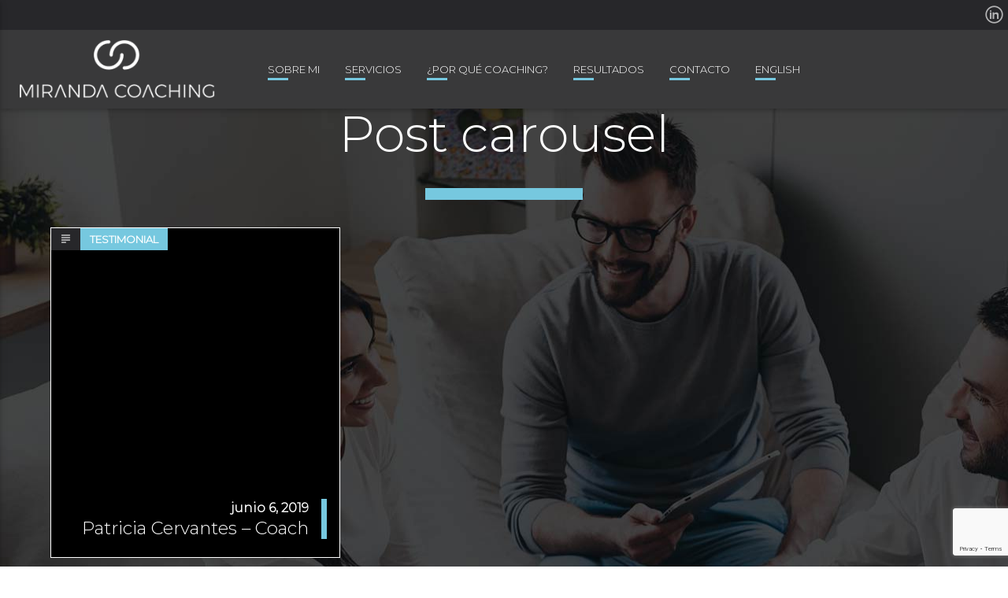

--- FILE ---
content_type: text/html; charset=UTF-8
request_url: https://miranda-coaching.com/page-full-post-carousel
body_size: 15103
content:
<!doctype html>
<html class="no-js" lang="es-ES">
	<head>
		<meta charset="UTF-8">
		<meta http-equiv="X-UA-Compatible" content="IE=edge">
		<meta name="viewport" content="width=device-width, initial-scale=1.0">
		<!-- icons -->
		<title>Page Full Post Carousel &#8211; MIRANDA COACHING</title>
<meta name='robots' content='max-image-preview:large' />
<link href='https://fonts.gstatic.com' crossorigin rel='preconnect' />
<link rel="alternate" type="application/rss+xml" title="MIRANDA COACHING &raquo; Feed" href="https://miranda-coaching.com/feed" />
<link rel="alternate" type="application/rss+xml" title="MIRANDA COACHING &raquo; Feed de los comentarios" href="https://miranda-coaching.com/comments/feed" />
<link rel="alternate" title="oEmbed (JSON)" type="application/json+oembed" href="https://miranda-coaching.com/wp-json/oembed/1.0/embed?url=https%3A%2F%2Fmiranda-coaching.com%2Fpage-full-post-carousel&#038;lang=es" />
<link rel="alternate" title="oEmbed (XML)" type="text/xml+oembed" href="https://miranda-coaching.com/wp-json/oembed/1.0/embed?url=https%3A%2F%2Fmiranda-coaching.com%2Fpage-full-post-carousel&#038;format=xml&#038;lang=es" />
<style id='wp-img-auto-sizes-contain-inline-css' type='text/css'>
img:is([sizes=auto i],[sizes^="auto," i]){contain-intrinsic-size:3000px 1500px}
/*# sourceURL=wp-img-auto-sizes-contain-inline-css */
</style>
<link rel='stylesheet' id='mpsp-custom-style-css' href='https://miranda-coaching.com/wp-content/plugins/testimonial-add/css/custom_style.css?ver=b11b25994ae7c3a3666f7aa8f6734318'  media='all' />
<link rel='stylesheet' id='mpsp-style-css' href='https://miranda-coaching.com/wp-content/plugins/testimonial-add/owl-carousel/owl.carousel.css?ver=b11b25994ae7c3a3666f7aa8f6734318'  media='all' />
<link rel='stylesheet' id='mpsp_theme-css' href='https://miranda-coaching.com/wp-content/plugins/testimonial-add/owl-carousel/owl.theme.css?ver=b11b25994ae7c3a3666f7aa8f6734318'  media='all' />
<link rel='stylesheet' id='mpsp_transitions-css' href='https://miranda-coaching.com/wp-content/plugins/testimonial-add/owl-carousel/owl.transitions.css?ver=b11b25994ae7c3a3666f7aa8f6734318'  media='all' />
<link rel='stylesheet' id='js_composer_front-css' href='https://miranda-coaching.com/wp-content/plugins/js_composer/assets/css/js_composer.min.css?ver=5.7'  media='all' />
<style id='wp-emoji-styles-inline-css' type='text/css'>

	img.wp-smiley, img.emoji {
		display: inline !important;
		border: none !important;
		box-shadow: none !important;
		height: 1em !important;
		width: 1em !important;
		margin: 0 0.07em !important;
		vertical-align: -0.1em !important;
		background: none !important;
		padding: 0 !important;
	}
/*# sourceURL=wp-emoji-styles-inline-css */
</style>
<style id='wp-block-library-inline-css' type='text/css'>
:root{--wp-block-synced-color:#7a00df;--wp-block-synced-color--rgb:122,0,223;--wp-bound-block-color:var(--wp-block-synced-color);--wp-editor-canvas-background:#ddd;--wp-admin-theme-color:#007cba;--wp-admin-theme-color--rgb:0,124,186;--wp-admin-theme-color-darker-10:#006ba1;--wp-admin-theme-color-darker-10--rgb:0,107,160.5;--wp-admin-theme-color-darker-20:#005a87;--wp-admin-theme-color-darker-20--rgb:0,90,135;--wp-admin-border-width-focus:2px}@media (min-resolution:192dpi){:root{--wp-admin-border-width-focus:1.5px}}.wp-element-button{cursor:pointer}:root .has-very-light-gray-background-color{background-color:#eee}:root .has-very-dark-gray-background-color{background-color:#313131}:root .has-very-light-gray-color{color:#eee}:root .has-very-dark-gray-color{color:#313131}:root .has-vivid-green-cyan-to-vivid-cyan-blue-gradient-background{background:linear-gradient(135deg,#00d084,#0693e3)}:root .has-purple-crush-gradient-background{background:linear-gradient(135deg,#34e2e4,#4721fb 50%,#ab1dfe)}:root .has-hazy-dawn-gradient-background{background:linear-gradient(135deg,#faaca8,#dad0ec)}:root .has-subdued-olive-gradient-background{background:linear-gradient(135deg,#fafae1,#67a671)}:root .has-atomic-cream-gradient-background{background:linear-gradient(135deg,#fdd79a,#004a59)}:root .has-nightshade-gradient-background{background:linear-gradient(135deg,#330968,#31cdcf)}:root .has-midnight-gradient-background{background:linear-gradient(135deg,#020381,#2874fc)}:root{--wp--preset--font-size--normal:16px;--wp--preset--font-size--huge:42px}.has-regular-font-size{font-size:1em}.has-larger-font-size{font-size:2.625em}.has-normal-font-size{font-size:var(--wp--preset--font-size--normal)}.has-huge-font-size{font-size:var(--wp--preset--font-size--huge)}.has-text-align-center{text-align:center}.has-text-align-left{text-align:left}.has-text-align-right{text-align:right}.has-fit-text{white-space:nowrap!important}#end-resizable-editor-section{display:none}.aligncenter{clear:both}.items-justified-left{justify-content:flex-start}.items-justified-center{justify-content:center}.items-justified-right{justify-content:flex-end}.items-justified-space-between{justify-content:space-between}.screen-reader-text{border:0;clip-path:inset(50%);height:1px;margin:-1px;overflow:hidden;padding:0;position:absolute;width:1px;word-wrap:normal!important}.screen-reader-text:focus{background-color:#ddd;clip-path:none;color:#444;display:block;font-size:1em;height:auto;left:5px;line-height:normal;padding:15px 23px 14px;text-decoration:none;top:5px;width:auto;z-index:100000}html :where(.has-border-color){border-style:solid}html :where([style*=border-top-color]){border-top-style:solid}html :where([style*=border-right-color]){border-right-style:solid}html :where([style*=border-bottom-color]){border-bottom-style:solid}html :where([style*=border-left-color]){border-left-style:solid}html :where([style*=border-width]){border-style:solid}html :where([style*=border-top-width]){border-top-style:solid}html :where([style*=border-right-width]){border-right-style:solid}html :where([style*=border-bottom-width]){border-bottom-style:solid}html :where([style*=border-left-width]){border-left-style:solid}html :where(img[class*=wp-image-]){height:auto;max-width:100%}:where(figure){margin:0 0 1em}html :where(.is-position-sticky){--wp-admin--admin-bar--position-offset:var(--wp-admin--admin-bar--height,0px)}@media screen and (max-width:600px){html :where(.is-position-sticky){--wp-admin--admin-bar--position-offset:0px}}

/*# sourceURL=wp-block-library-inline-css */
</style><style id='global-styles-inline-css' type='text/css'>
:root{--wp--preset--aspect-ratio--square: 1;--wp--preset--aspect-ratio--4-3: 4/3;--wp--preset--aspect-ratio--3-4: 3/4;--wp--preset--aspect-ratio--3-2: 3/2;--wp--preset--aspect-ratio--2-3: 2/3;--wp--preset--aspect-ratio--16-9: 16/9;--wp--preset--aspect-ratio--9-16: 9/16;--wp--preset--color--black: #000000;--wp--preset--color--cyan-bluish-gray: #abb8c3;--wp--preset--color--white: #ffffff;--wp--preset--color--pale-pink: #f78da7;--wp--preset--color--vivid-red: #cf2e2e;--wp--preset--color--luminous-vivid-orange: #ff6900;--wp--preset--color--luminous-vivid-amber: #fcb900;--wp--preset--color--light-green-cyan: #7bdcb5;--wp--preset--color--vivid-green-cyan: #00d084;--wp--preset--color--pale-cyan-blue: #8ed1fc;--wp--preset--color--vivid-cyan-blue: #0693e3;--wp--preset--color--vivid-purple: #9b51e0;--wp--preset--gradient--vivid-cyan-blue-to-vivid-purple: linear-gradient(135deg,rgb(6,147,227) 0%,rgb(155,81,224) 100%);--wp--preset--gradient--light-green-cyan-to-vivid-green-cyan: linear-gradient(135deg,rgb(122,220,180) 0%,rgb(0,208,130) 100%);--wp--preset--gradient--luminous-vivid-amber-to-luminous-vivid-orange: linear-gradient(135deg,rgb(252,185,0) 0%,rgb(255,105,0) 100%);--wp--preset--gradient--luminous-vivid-orange-to-vivid-red: linear-gradient(135deg,rgb(255,105,0) 0%,rgb(207,46,46) 100%);--wp--preset--gradient--very-light-gray-to-cyan-bluish-gray: linear-gradient(135deg,rgb(238,238,238) 0%,rgb(169,184,195) 100%);--wp--preset--gradient--cool-to-warm-spectrum: linear-gradient(135deg,rgb(74,234,220) 0%,rgb(151,120,209) 20%,rgb(207,42,186) 40%,rgb(238,44,130) 60%,rgb(251,105,98) 80%,rgb(254,248,76) 100%);--wp--preset--gradient--blush-light-purple: linear-gradient(135deg,rgb(255,206,236) 0%,rgb(152,150,240) 100%);--wp--preset--gradient--blush-bordeaux: linear-gradient(135deg,rgb(254,205,165) 0%,rgb(254,45,45) 50%,rgb(107,0,62) 100%);--wp--preset--gradient--luminous-dusk: linear-gradient(135deg,rgb(255,203,112) 0%,rgb(199,81,192) 50%,rgb(65,88,208) 100%);--wp--preset--gradient--pale-ocean: linear-gradient(135deg,rgb(255,245,203) 0%,rgb(182,227,212) 50%,rgb(51,167,181) 100%);--wp--preset--gradient--electric-grass: linear-gradient(135deg,rgb(202,248,128) 0%,rgb(113,206,126) 100%);--wp--preset--gradient--midnight: linear-gradient(135deg,rgb(2,3,129) 0%,rgb(40,116,252) 100%);--wp--preset--font-size--small: 13px;--wp--preset--font-size--medium: 20px;--wp--preset--font-size--large: 36px;--wp--preset--font-size--x-large: 42px;--wp--preset--spacing--20: 0.44rem;--wp--preset--spacing--30: 0.67rem;--wp--preset--spacing--40: 1rem;--wp--preset--spacing--50: 1.5rem;--wp--preset--spacing--60: 2.25rem;--wp--preset--spacing--70: 3.38rem;--wp--preset--spacing--80: 5.06rem;--wp--preset--shadow--natural: 6px 6px 9px rgba(0, 0, 0, 0.2);--wp--preset--shadow--deep: 12px 12px 50px rgba(0, 0, 0, 0.4);--wp--preset--shadow--sharp: 6px 6px 0px rgba(0, 0, 0, 0.2);--wp--preset--shadow--outlined: 6px 6px 0px -3px rgb(255, 255, 255), 6px 6px rgb(0, 0, 0);--wp--preset--shadow--crisp: 6px 6px 0px rgb(0, 0, 0);}:where(.is-layout-flex){gap: 0.5em;}:where(.is-layout-grid){gap: 0.5em;}body .is-layout-flex{display: flex;}.is-layout-flex{flex-wrap: wrap;align-items: center;}.is-layout-flex > :is(*, div){margin: 0;}body .is-layout-grid{display: grid;}.is-layout-grid > :is(*, div){margin: 0;}:where(.wp-block-columns.is-layout-flex){gap: 2em;}:where(.wp-block-columns.is-layout-grid){gap: 2em;}:where(.wp-block-post-template.is-layout-flex){gap: 1.25em;}:where(.wp-block-post-template.is-layout-grid){gap: 1.25em;}.has-black-color{color: var(--wp--preset--color--black) !important;}.has-cyan-bluish-gray-color{color: var(--wp--preset--color--cyan-bluish-gray) !important;}.has-white-color{color: var(--wp--preset--color--white) !important;}.has-pale-pink-color{color: var(--wp--preset--color--pale-pink) !important;}.has-vivid-red-color{color: var(--wp--preset--color--vivid-red) !important;}.has-luminous-vivid-orange-color{color: var(--wp--preset--color--luminous-vivid-orange) !important;}.has-luminous-vivid-amber-color{color: var(--wp--preset--color--luminous-vivid-amber) !important;}.has-light-green-cyan-color{color: var(--wp--preset--color--light-green-cyan) !important;}.has-vivid-green-cyan-color{color: var(--wp--preset--color--vivid-green-cyan) !important;}.has-pale-cyan-blue-color{color: var(--wp--preset--color--pale-cyan-blue) !important;}.has-vivid-cyan-blue-color{color: var(--wp--preset--color--vivid-cyan-blue) !important;}.has-vivid-purple-color{color: var(--wp--preset--color--vivid-purple) !important;}.has-black-background-color{background-color: var(--wp--preset--color--black) !important;}.has-cyan-bluish-gray-background-color{background-color: var(--wp--preset--color--cyan-bluish-gray) !important;}.has-white-background-color{background-color: var(--wp--preset--color--white) !important;}.has-pale-pink-background-color{background-color: var(--wp--preset--color--pale-pink) !important;}.has-vivid-red-background-color{background-color: var(--wp--preset--color--vivid-red) !important;}.has-luminous-vivid-orange-background-color{background-color: var(--wp--preset--color--luminous-vivid-orange) !important;}.has-luminous-vivid-amber-background-color{background-color: var(--wp--preset--color--luminous-vivid-amber) !important;}.has-light-green-cyan-background-color{background-color: var(--wp--preset--color--light-green-cyan) !important;}.has-vivid-green-cyan-background-color{background-color: var(--wp--preset--color--vivid-green-cyan) !important;}.has-pale-cyan-blue-background-color{background-color: var(--wp--preset--color--pale-cyan-blue) !important;}.has-vivid-cyan-blue-background-color{background-color: var(--wp--preset--color--vivid-cyan-blue) !important;}.has-vivid-purple-background-color{background-color: var(--wp--preset--color--vivid-purple) !important;}.has-black-border-color{border-color: var(--wp--preset--color--black) !important;}.has-cyan-bluish-gray-border-color{border-color: var(--wp--preset--color--cyan-bluish-gray) !important;}.has-white-border-color{border-color: var(--wp--preset--color--white) !important;}.has-pale-pink-border-color{border-color: var(--wp--preset--color--pale-pink) !important;}.has-vivid-red-border-color{border-color: var(--wp--preset--color--vivid-red) !important;}.has-luminous-vivid-orange-border-color{border-color: var(--wp--preset--color--luminous-vivid-orange) !important;}.has-luminous-vivid-amber-border-color{border-color: var(--wp--preset--color--luminous-vivid-amber) !important;}.has-light-green-cyan-border-color{border-color: var(--wp--preset--color--light-green-cyan) !important;}.has-vivid-green-cyan-border-color{border-color: var(--wp--preset--color--vivid-green-cyan) !important;}.has-pale-cyan-blue-border-color{border-color: var(--wp--preset--color--pale-cyan-blue) !important;}.has-vivid-cyan-blue-border-color{border-color: var(--wp--preset--color--vivid-cyan-blue) !important;}.has-vivid-purple-border-color{border-color: var(--wp--preset--color--vivid-purple) !important;}.has-vivid-cyan-blue-to-vivid-purple-gradient-background{background: var(--wp--preset--gradient--vivid-cyan-blue-to-vivid-purple) !important;}.has-light-green-cyan-to-vivid-green-cyan-gradient-background{background: var(--wp--preset--gradient--light-green-cyan-to-vivid-green-cyan) !important;}.has-luminous-vivid-amber-to-luminous-vivid-orange-gradient-background{background: var(--wp--preset--gradient--luminous-vivid-amber-to-luminous-vivid-orange) !important;}.has-luminous-vivid-orange-to-vivid-red-gradient-background{background: var(--wp--preset--gradient--luminous-vivid-orange-to-vivid-red) !important;}.has-very-light-gray-to-cyan-bluish-gray-gradient-background{background: var(--wp--preset--gradient--very-light-gray-to-cyan-bluish-gray) !important;}.has-cool-to-warm-spectrum-gradient-background{background: var(--wp--preset--gradient--cool-to-warm-spectrum) !important;}.has-blush-light-purple-gradient-background{background: var(--wp--preset--gradient--blush-light-purple) !important;}.has-blush-bordeaux-gradient-background{background: var(--wp--preset--gradient--blush-bordeaux) !important;}.has-luminous-dusk-gradient-background{background: var(--wp--preset--gradient--luminous-dusk) !important;}.has-pale-ocean-gradient-background{background: var(--wp--preset--gradient--pale-ocean) !important;}.has-electric-grass-gradient-background{background: var(--wp--preset--gradient--electric-grass) !important;}.has-midnight-gradient-background{background: var(--wp--preset--gradient--midnight) !important;}.has-small-font-size{font-size: var(--wp--preset--font-size--small) !important;}.has-medium-font-size{font-size: var(--wp--preset--font-size--medium) !important;}.has-large-font-size{font-size: var(--wp--preset--font-size--large) !important;}.has-x-large-font-size{font-size: var(--wp--preset--font-size--x-large) !important;}
/*# sourceURL=global-styles-inline-css */
</style>

<style id='classic-theme-styles-inline-css' type='text/css'>
/*! This file is auto-generated */
.wp-block-button__link{color:#fff;background-color:#32373c;border-radius:9999px;box-shadow:none;text-decoration:none;padding:calc(.667em + 2px) calc(1.333em + 2px);font-size:1.125em}.wp-block-file__button{background:#32373c;color:#fff;text-decoration:none}
/*# sourceURL=/wp-includes/css/classic-themes.min.css */
</style>
<link rel='stylesheet' id='contact-form-7-css' href='https://miranda-coaching.com/wp-content/plugins/contact-form-7/includes/css/styles.css?ver=6.1.4'  media='all' />
<link rel='stylesheet' id='vdl_css-css' href='https://miranda-coaching.com/wp-content/plugins/qt-videogalleries/assets/style.css?ver=b11b25994ae7c3a3666f7aa8f6734318'  media='all' />
<link rel='stylesheet' id='parent-style-css' href='https://miranda-coaching.com/wp-content/themes/lifecoach/style.css?ver=b11b25994ae7c3a3666f7aa8f6734318'  media='all' />
<link rel='stylesheet' id='child-style-css' href='https://miranda-coaching.com/wp-content/themes/lifecoach-child/style.css?ver=b11b25994ae7c3a3666f7aa8f6734318'  media='all' />
<link rel='stylesheet' id='dripicons-css' href='https://miranda-coaching.com/wp-content/themes/lifecoach/fonts/dripicons/webfont.css?ver=1.0.0'  media='all' />
<link rel='stylesheet' id='qticons-css' href='https://miranda-coaching.com/wp-content/themes/lifecoach/fonts/qticons/qticons.css?ver=1.0.0'  media='all' />
<link rel='stylesheet' id='slick-css' href='https://miranda-coaching.com/wp-content/themes/lifecoach/components/slick/slick.css?ver=1.0.0'  media='all' />
<link rel='stylesheet' id='classycountdown-css' href='https://miranda-coaching.com/wp-content/themes/lifecoach/components/countdown/css/jquery.classycountdown.css?ver=1.0.0'  media='all' />
<link rel='stylesheet' id='lifecoach_main-css' href='https://miranda-coaching.com/wp-content/themes/lifecoach/css/ttg-main.css?ver=1.0.0'  media='all' />
<script  src="https://miranda-coaching.com/wp-includes/js/jquery/jquery.min.js?ver=3.7.1" id="jquery-core-js"></script>
<script  src="https://miranda-coaching.com/wp-includes/js/jquery/jquery-migrate.min.js?ver=3.4.1" id="jquery-migrate-js"></script>
<script  src="https://miranda-coaching.com/wp-content/plugins/testimonial-add/owl-carousel/owl.carousel.js?ver=b11b25994ae7c3a3666f7aa8f6734318" id="mpsp_script1-js"></script>
<link rel="https://api.w.org/" href="https://miranda-coaching.com/wp-json/" /><link rel="alternate" title="JSON" type="application/json" href="https://miranda-coaching.com/wp-json/wp/v2/pages/766" /><link rel="EditURI" type="application/rsd+xml" title="RSD" href="https://miranda-coaching.com/xmlrpc.php?rsd" />
<link rel="canonical" href="https://miranda-coaching.com/page-full-post-carousel" />
<meta name="generator" content="Powered by WPBakery Page Builder - drag and drop page builder for WordPress."/>
<!--[if lte IE 9]><link rel="stylesheet" type="text/css" href="https://miranda-coaching.com/wp-content/plugins/js_composer/assets/css/vc_lte_ie9.min.css" media="screen"><![endif]--><link rel="icon" href="https://miranda-coaching.com/wp-content/uploads/2019/05/cropped-IconoWeb-32x32.jpg" sizes="32x32" />
<link rel="icon" href="https://miranda-coaching.com/wp-content/uploads/2019/05/cropped-IconoWeb-192x192.jpg" sizes="192x192" />
<link rel="apple-touch-icon" href="https://miranda-coaching.com/wp-content/uploads/2019/05/cropped-IconoWeb-180x180.jpg" />
<meta name="msapplication-TileImage" content="https://miranda-coaching.com/wp-content/uploads/2019/05/cropped-IconoWeb-270x270.jpg" />
		<style type="text/css" id="wp-custom-css">
			.menu-item a img { vertical-align: middle; }		</style>
		<style id="kirki-inline-styles">body, html{font-family:Montserrat;font-weight:300;}strong{font-family:Montserrat;font-weight:300;}h1, h2, h3, h4, h5, h6, .qt-capfont{font-family:Montserrat;font-weight:300;letter-spacing:0em;text-transform:none;}.qt-menubar-top, .qt-menubar, .qt-side-nav, .qt-menu-footer, .qt-btn, .button{font-family:Montserrat;font-weight:200;letter-spacing:0em;text-transform:uppercase;}/* cyrillic-ext */
@font-face {
  font-family: 'Montserrat';
  font-style: normal;
  font-weight: 200;
  font-display: swap;
  src: url(https://miranda-coaching.com/wp-content/fonts/montserrat/font) format('woff');
  unicode-range: U+0460-052F, U+1C80-1C8A, U+20B4, U+2DE0-2DFF, U+A640-A69F, U+FE2E-FE2F;
}
/* cyrillic */
@font-face {
  font-family: 'Montserrat';
  font-style: normal;
  font-weight: 200;
  font-display: swap;
  src: url(https://miranda-coaching.com/wp-content/fonts/montserrat/font) format('woff');
  unicode-range: U+0301, U+0400-045F, U+0490-0491, U+04B0-04B1, U+2116;
}
/* vietnamese */
@font-face {
  font-family: 'Montserrat';
  font-style: normal;
  font-weight: 200;
  font-display: swap;
  src: url(https://miranda-coaching.com/wp-content/fonts/montserrat/font) format('woff');
  unicode-range: U+0102-0103, U+0110-0111, U+0128-0129, U+0168-0169, U+01A0-01A1, U+01AF-01B0, U+0300-0301, U+0303-0304, U+0308-0309, U+0323, U+0329, U+1EA0-1EF9, U+20AB;
}
/* latin-ext */
@font-face {
  font-family: 'Montserrat';
  font-style: normal;
  font-weight: 200;
  font-display: swap;
  src: url(https://miranda-coaching.com/wp-content/fonts/montserrat/font) format('woff');
  unicode-range: U+0100-02BA, U+02BD-02C5, U+02C7-02CC, U+02CE-02D7, U+02DD-02FF, U+0304, U+0308, U+0329, U+1D00-1DBF, U+1E00-1E9F, U+1EF2-1EFF, U+2020, U+20A0-20AB, U+20AD-20C0, U+2113, U+2C60-2C7F, U+A720-A7FF;
}
/* latin */
@font-face {
  font-family: 'Montserrat';
  font-style: normal;
  font-weight: 200;
  font-display: swap;
  src: url(https://miranda-coaching.com/wp-content/fonts/montserrat/font) format('woff');
  unicode-range: U+0000-00FF, U+0131, U+0152-0153, U+02BB-02BC, U+02C6, U+02DA, U+02DC, U+0304, U+0308, U+0329, U+2000-206F, U+20AC, U+2122, U+2191, U+2193, U+2212, U+2215, U+FEFF, U+FFFD;
}
/* cyrillic-ext */
@font-face {
  font-family: 'Montserrat';
  font-style: normal;
  font-weight: 300;
  font-display: swap;
  src: url(https://miranda-coaching.com/wp-content/fonts/montserrat/font) format('woff');
  unicode-range: U+0460-052F, U+1C80-1C8A, U+20B4, U+2DE0-2DFF, U+A640-A69F, U+FE2E-FE2F;
}
/* cyrillic */
@font-face {
  font-family: 'Montserrat';
  font-style: normal;
  font-weight: 300;
  font-display: swap;
  src: url(https://miranda-coaching.com/wp-content/fonts/montserrat/font) format('woff');
  unicode-range: U+0301, U+0400-045F, U+0490-0491, U+04B0-04B1, U+2116;
}
/* vietnamese */
@font-face {
  font-family: 'Montserrat';
  font-style: normal;
  font-weight: 300;
  font-display: swap;
  src: url(https://miranda-coaching.com/wp-content/fonts/montserrat/font) format('woff');
  unicode-range: U+0102-0103, U+0110-0111, U+0128-0129, U+0168-0169, U+01A0-01A1, U+01AF-01B0, U+0300-0301, U+0303-0304, U+0308-0309, U+0323, U+0329, U+1EA0-1EF9, U+20AB;
}
/* latin-ext */
@font-face {
  font-family: 'Montserrat';
  font-style: normal;
  font-weight: 300;
  font-display: swap;
  src: url(https://miranda-coaching.com/wp-content/fonts/montserrat/font) format('woff');
  unicode-range: U+0100-02BA, U+02BD-02C5, U+02C7-02CC, U+02CE-02D7, U+02DD-02FF, U+0304, U+0308, U+0329, U+1D00-1DBF, U+1E00-1E9F, U+1EF2-1EFF, U+2020, U+20A0-20AB, U+20AD-20C0, U+2113, U+2C60-2C7F, U+A720-A7FF;
}
/* latin */
@font-face {
  font-family: 'Montserrat';
  font-style: normal;
  font-weight: 300;
  font-display: swap;
  src: url(https://miranda-coaching.com/wp-content/fonts/montserrat/font) format('woff');
  unicode-range: U+0000-00FF, U+0131, U+0152-0153, U+02BB-02BC, U+02C6, U+02DA, U+02DC, U+0304, U+0308, U+0329, U+2000-206F, U+20AC, U+2122, U+2191, U+2193, U+2212, U+2215, U+FEFF, U+FFFD;
}</style> <!-- SETTINGS DEBUG INFO  ================================ qt_primary_color: #39393a qt_primary_color_light: #4a4a4e qt_primary_color_dark: #27272a qt_color_accent: #76c8df qt_color_accent_hover: #2280d2 qt_color_secondary: #76c8df qt_color_secondary_hover: #ffffff qt_color_background: #ffffff qt_color_paper: #ffffff qt_textcolor_original: #000000 qt_textcolor_over_primary: #ffffff qt_textcolor_over_accent: #ffffff qt_textcolor_over_secondary: #ffffff ===================================================== -->   <!-- END SETTINGS DEBUG INFO --> <!-- QT STYLES DYNAMIC CUSTOMIZATIONS ========================= --> <style type="text/css"> /* Text colors =============================== */ body, html, .qt-content-main, .qt-negative .qt-caption-small span, .qt-paper, .qt-card { 	color: rgba(0,0,0,0.87); } *::placeholder { 	color: rgba(0,0,0,0.87); opacity: 0.7; } .qt-text-secondary { 	color: rgba(0,0,0,0.65); } h1, h2, h3, h4, h5, h6 { 	color: rgba(0,0,0,0.75); } .qt-content-aside, .qt-footer { 	color: rgba(0,0,0,0.65); } .qt-negative a, .qt-content-primary-dark a, .qt-content-primary a, .qt-content-primary-light a, .qt-accent a, .qt-side-nav a, .qt-negative h1 a, .qt-negative h2 a, .qt-negative h3 a, .qt-negative h4 a, .qt-negative h5 a, .qt-negative h6 a { 	color: #76c8df; } .qt-color-secondary, .qt-content-aside a, .qt-footer a, .qt-text-secondary a, .qt-footerwidgets a, .woocommerce .star-rating span { 	color: #76c8df; } .qt-negative, .qt-negative .qt-herobox h1, .qt-content-primary-dark, .qt-content-primary, .qt-content-primary-light, .qt-accent, .qt-btn-primary, .btn-primary, .qt-secondary, .qt-btn-secondary, .btn-secondary, nav.qt-menubar ul.qt-desktopmenu a:hover, .qt-side-nav a, .qt-negative h1, .qt-negative h2, .qt-negative h3, .qt-negative h4, .qt-negative h5, .qt-negative h6, a.qt-sharelink { 	color: #ffffff; } .qt-herobox, .qt-content-main a, a.qt-logo-text span, h1 a, h2 a, h3 a, h4 a, h5 a, h6 a, a, ul.qt-list-featured li::before, .tabs .tab a { 	color: #76c8df; } .qt-mobile-menu, .qt-menubar-top a { 	color: rgba(255,255,255,0.65); } .qt-menubar a, .qt-side-nav a, .qt-negative .qt-btn-ghost, .qt-logo-text, a.qt-btn-secondary, .qt-text-neg { 	color: #ffffff; } .qt-paper, .qt-card, .qt-card-s, textarea, input:not([type]), input[type=text], input[type=password], input[type=email], input[type=url], input[type=time], input[type=date], input[type=datetime], input[type=datetime-local], input[type=tel], input[type=number], input[type=search], textarea.materialize-textarea { 	color: rgba(0,0,0,0.87); } /* Since 1.2.0 */ nav.qt-menubar ul.qt-desktopmenu a:hover, .qt-content-primary a, [class*="qt-content-primary"], [class*="qt-content-primary"] h1, [class*="qt-content-primary"] h2, [class*="qt-content-primary"] h3, [class*="qt-content-primary"] h4, [class*="qt-content-primary"] h5, [class*="qt-content-primary"] h6, [class*="qt-content-primary"] .qt-btn-ghost, .qt-logo-text, .qt-menubar a, .qt-side-nav a, .woocommerce input.button, .woocommerce-error, .woocommerce-info, .woocommerce-message { 	color: #ffffff ; } mark, .qt-btn-primary, nav.qt-menubar ul.qt-desktopmenu li li a:hover, a.qt-btn-primary , .woocommerce #respond input#submit, .woocommerce a.button, .woocommerce button.button, .woocommerce input.button, button, html input[type="button"], input[type="reset"], input[type="submit"]{ 	color: #ffffff ; } .select2-container--default .select2-results__option--highlighted[aria-selected], .qt-btn-secondary, .qt-side-nav li li a, .qt-side-nav li li a:hover, .qt-slickslider-container .slick-arrow::after, a.qt-btn-secondary, .qt-tags li a, .woocommerce #respond input#submit.alt, .woocommerce a.button.alt, .woocommerce button.button.alt, .woocommerce input.button.alt { 	color: #ffffff ; } ul.qt-menu-secondary a, .qt-sharepage a:hover {  	color: rgba(255,255,255,0.65) } .qt-herobox h1 { 	color: #000000;}  /* Background colors ============================= */ body, html, .qt-body, .select2-dropdown {  	background-color: #ffffff; } .qt-content-desk { 	background-color: #ffffff !important;} .qt-widgets .qt-caption-small::after { 	background-color: #39393a;} .qt-paper, .qt-card, .qt-card-s, textarea, input:not([type]), input[type=text], input[type=password], input[type=email], input[type=url], input[type=time], input[type=date], input[type=datetime], input[type=datetime-local], input[type=tel], input[type=number], input[type=search], textarea.materialize-textarea { 	background-color: #ffffff; } .qt-caption-small span { 	background-color: #39393a; } .qt-text-secondary .qt-caption-small span, .qt-desktopmenu li li a { 	background-color: #39393a; } .qt-content-primary, .qt-menubar-top, #popup_container #popup_title, #course-curriculum-popup #popup-main #popup-header { 	background-color: #39393a !important; } .qt-content-primary-dark, .qt-mobile-menu, .qt-caption-small span, .woocommerce-error, .woocommerce-info, .woocommerce-message { 	background-color: #27272a !important; } .qt-content-primary-light { 	background-color: #4a4a4e; } mark, .qt-accent, .qt-btn-primary, .btn-primary, .woocommerce #respond input#submit, .woocommerce a.button, .woocommerce button.button, .woocommerce input.button, nav.qt-menubar ul.qt-desktopmenu li li a:hover, .qt-sharepage a:hover, .qt-btn-primary, .qt-menubar ul.qt-desktopmenu > li > a::after, .qt-btn-ghost:hover, .qt-tags.qt-tags-accent li a, .qt-menubar ul.qt-desktopmenu > li > a:not(.qt-btn-ghost):not(.qt-logo-text)::after, .pagination li.active, .qt-caption::after, .qt-herolist h3.qt-herolist-title::before, .qt-featured-title::before, .tabs .indicator, [class*="qt-cardsfx-"].qt-cardsfx-01 .qt-part-archive-item .qt-item-header .qt-cardfx-hover::after,.qt-cardsfx-02 .qt-part-archive-item .qt-item-header .qt-cardfx-hover::after, [class*="qt-cardsfx-"].qt-cardsfx-03 .qt-item-header .qt-cardfx-hover::before, .woocommerce input.button, button, html input[type="button"], input[type="reset"], input[type="submit"], button.purchase-button, button, button[type="submit"] { 	background-color: #76c8df; } a.qt-link-layer, #course-curriculum-popup #popup-main #popup-header .popup-close:hover, #course-curriculum-popup #popup-main #popup-header .sidebar-hide-btn:hover, #course-curriculum-popup #popup-main #popup-header .sidebar-show-btn:hover { 	background-color: #2280d2; } .select2-container--default .select2-results__option--highlighted[aria-selected], .qt-secondary, .qt-btn-secondary, .btn-secondary, .qt-side-nav li li a, .slick-slider .slick-arrow::after, .slick-slider .slick-dots li.slick-active button, .qt-tags li a, .woocommerce span.onsale, .woocommerce #respond input#submit.alt, .woocommerce a.button.alt, .woocommerce button.button.alt, .woocommerce input.button.alt { 	background-color: #76c8df; } .qt-negative .qt-caption-small span { 	background-color: #ffffff; } .qt-content-primary i, .qt-content-primary-dark i, .qt-content-primary-light i, .qt-accent i, .qt-btn-primary i, .btn-primary i, nav.qt-menubar ul.qt-desktopmenu a:hover i, .qt-sharepage a:hover i { 	opacity: 1; }   .qt-pageheader, .qt-negative { 	h1, h2, h3, h4, h5, h6 { 		color: #fff !important; 		a { 			color: $qt-color-accent; 		} 	} }  /* Border colors =============================== */ .qt-inline-textdeco::after, textarea, input:not([type]), input[type=text], input[type=password], input[type=email], input[type=url], input[type=time], input[type=date], input[type=datetime], input[type=datetime-local], input[type=tel], input[type=number], input[type=search], textarea.materialize-textarea { 	border-color: rgba(0,0,0,0.87); } .qt-negative .qt-inline-textdeco::after, .qt-menubar ul.qt-desktopmenu > li::after, .qt-menubar ul.qt-desktopmenu > li > a::after, .qt-menubar ul.qt-desktopmenu > li > a::before, .qt-menubar ul.qt-desktopmenu > li.current_page_item:hover::after, .qt-menubar ul.qt-desktopmenu > li.current_page_item:hover > a::after, .qt-menubar ul.qt-desktopmenu > li.current_page_item:hover > a::before, .qt-negative .qt-caption-small, .qt-negative .qt-btn-ghost { 	border-color: #ffffff; } .qt-menubar ul.qt-desktopmenu > li.current_page_item::after, .qt-menubar ul.qt-desktopmenu > li.current_page_item > a::after, .qt-menubar ul.qt-desktopmenu > li.current_page_item > a::before, .qt-decor-side { 	border-color: #76c8df !important; opacity: 1; } .qt-pageheader .qt-caption, .qt-herobox , .qt-caption-med .qt-caption-med-center::after, .qt-caption-med .qt-caption-med-center::before { 	border-color: #76c8df; } body.qt-body.woocommerce .woocommerce-ordering select { 	border-color: #76c8df; 	} .qt-caption-small { 	border-color: #39393a; } [class*="qt-content-primary"] .qt-inline-textdeco::after { 	border-color: rgba(255,255,255,0.87); } .qt-herobox { 	text-shadow: 0 0.2em 0 #76c8df !important; 	}  .qt-the-content table th, .woocommerce table.shop_table td, .woocommerce table.shop_table th { 	border-color: rgba(0,0,0,0.38); } [class*="qt-content-primary"] .qt-btn-ghost { 	 border-color: #ffffff !important; } /* desktop hover states colors ================== */ a:hover, .tabs .tab a:hover { 	color: #2280d2; } .qt-tags li a:hover, .qt-menubar-top a:hover, .qt-btn-secondary:hover, .btn-secondary:hover, .qt-btn-secondary:hover, a.qt-btn-secondary:hover { 	background-color: #ffffff; } .qt-menubar a:hover, .qt-tags.qt-tags-accent li a:hover, .qt-menu-social a:hover, .qt-part-archive-item .qt-item-header .qt-header-mid .qt-title a:hover, .qt-part-archive-item .qt-item-header .qt-header-mid .qt-title a:hover { 	color: #2280d2; } .woocommerce #respond input#submit:hover, .woocommerce a.button:hover, .woocommerce button.button:hover, .woocommerce input.button:hover, .qt-btn-primary:hover, .btn-primary:hover, .qt-tags.qt-tags-accent li a:hover, .pagination li:hover, .woocommerce input.button:hover, .woocommerce-MyAccount-navigation-link.is-active, button:hover, html input[type="button"]:hover, input[type="reset"]:hover, input[type="submit"]:hover { 	background-color: #2280d2; 	color: #ffffff;} .qt-btn-secondary:hover, a.qt-btn-secondary:hover, .btn-secondary:hover, .qt-text-secondary a.qt-btn:hover, .qt-tags li a:hover { 	color: #ffffff; } .qt-text-secondary a:hover, .qt-footerwidgets a:hover, .qt-content-aside a:hover, .woocommerce #respond input#submit.alt:hover, .woocommerce a.button.alt:hover, .woocommerce button.button.alt:hover, .woocommerce input.button.alt:hover { 	color: #ffffff; }  .qt-menubar ul.qt-desktopmenu>li:not(.qt-menubuttons):hover { 	background-color: #27272a }        </style> 
<!-- QT STYLES DYNAMIC CUSTOMIZATIONS END ========= -->
<style type="text/css" data-type="vc_shortcodes-custom-css">.vc_custom_1490109952669{background-image: url(https://themes2go.xyz/demos/lifecoach/wp-content/uploads/2017/03/discout-section.jpg?id=605) !important;}.vc_custom_1490110079804{padding-top: 5% !important;}.vc_custom_1490110286226{padding-top: 5% !important;padding-bottom: 5% !important;}</style><noscript><style type="text/css"> .wpb_animate_when_almost_visible { opacity: 1; }</style></noscript>
		<!-- CSS styles added by QT Subpages Plugin -->
		<style type="text/css">
			
			.vdl-subpages-item  a .detail .title {font-size:13px; }
			
			.vdl-subpages-item  a .detail {padding-top:45px !important;}
			.vdl-subpages-container ul.vdl-subpages-tagcloud li a {
				
				
				
				
				
			}
			.vdl-subpages-container ul.vdl-subpages-tagcloud li a:hover {}
			
			
			
			
			@media (max-width: 768px){
				.vdl-elementcontents a.vdl-link .detail .title {}
			}
			
		</style>
			</head>
	<body data-rsssl=1 class="wp-singular page-template page-template-page-visualcomposer page-template-page-visualcomposer-php page page-id-766 wp-theme-lifecoach wp-child-theme-lifecoach-child qt-body template-page-visualcomposer.php  lifecoach-debug qt-cardsfx-00 wpb-js-composer js-comp-ver-5.7 vc_responsive">
		<div class="qt-notscrolled qt-parentcontainer   qt-menu-secondary-enabled" data-0="@class:qt-notscrolled qt-parentcontainer   qt-menu-secondary-enabled" data-20="@class:qt-scrolled qt-parentcontainer   qt-menu-secondary-enabled">
<!-- QT MENUBAR  ================================ -->
<nav class="qt-menubar nav-wrapper qt-content-primary">
			<!-- QT MENUBAR SECONDARY  ================================ -->
		<ul class="qt-menu-secondary qt-content-primary-dark hide-on-xl-and-down">
			
			<li class="qt-social-link"><a href="https://www.linkedin.com/in/patricia-miranda-a6a3243/" class="qw-disableembedding qw_social" target="_blank"><i class="qticon-linkedin qt-socialicon"></i></a></li>		</ul>
		<!-- QT MENUBAR SECONDARY END  ================================ -->
	
	<!-- desktop menu  HIDDEN IN MOBILE AND TABLETS -->
	<ul class="qt-desktopmenu hide-on-xl-and-down">

		<li class="qt-logo-link">
			<a href="https://miranda-coaching.com" class="brand-logo qt-logo-text">
				<img src="https://miranda-coaching.com/wp-content/uploads/2019/06/LogoMirandaCoachingSinClaim-1.png" alt="Home">			</a>
		</li>

		<li id="menu-item-8" class="menu-item menu-item-type-custom menu-item-object-custom menu-item-home menu-item-8"><a href="https://miranda-coaching.com/#sobremi">Sobre mi</a></li>
<li id="menu-item-9" class="menu-item menu-item-type-custom menu-item-object-custom menu-item-home menu-item-9"><a href="https://miranda-coaching.com/#servicios">Servicios</a></li>
<li id="menu-item-892" class="menu-item menu-item-type-custom menu-item-object-custom menu-item-home menu-item-892"><a href="https://miranda-coaching.com/#porque">¿Por qué Coaching?</a></li>
<li id="menu-item-1692" class="menu-item menu-item-type-custom menu-item-object-custom menu-item-home menu-item-1692"><a href="https://miranda-coaching.com/#testimonial">Resultados</a></li>
<li id="menu-item-1156" class="menu-item menu-item-type-custom menu-item-object-custom menu-item-home menu-item-1156"><a href="https://miranda-coaching.com/#contacto">Contacto</a></li>
<li id="menu-item-1716" class="menu-item menu-item-type-post_type menu-item-object-page menu-item-1716"><a href="https://miranda-coaching.com/en/index">English</a></li>
 
		
		
		
	</ul>

	<!-- mobile menu icon and logo VISIBLE ONLY TABLET AND MOBILE-->
	<ul class="qt-desktopmenu   hide-on-xl-only ">
		<li>
			<a href="#" data-activates="lifecoachmobilemenu" class="button-collapse qt-menu-switch qt-btn qt-btn-primary qt-mobile-sidebar"><i class="dripicons-menu"></i></a>
		</li>
		<li>
			<a href="https://miranda-coaching.com" class="brand-logo qt-logo-text">
			<img src="https://miranda-coaching.com/wp-content/uploads/2019/06/LogoMirandaCoachingSinClaim-1.png" alt="Home">	
			</a>
		</li>
			</ul>

		
		
</nav>

<!-- MENU MOBILE -->
<div id="lifecoachmobilemenu" class="side-nav qt-sidenav-menu qt-content-primary">
		<ul class="qt-side-nav">
		<li class="menu-item menu-item-type-custom menu-item-object-custom menu-item-home menu-item-8"><a href="https://miranda-coaching.com/#sobremi">Sobre mi</a></li>
<li class="menu-item menu-item-type-custom menu-item-object-custom menu-item-home menu-item-9"><a href="https://miranda-coaching.com/#servicios">Servicios</a></li>
<li class="menu-item menu-item-type-custom menu-item-object-custom menu-item-home menu-item-892"><a href="https://miranda-coaching.com/#porque">¿Por qué Coaching?</a></li>
<li class="menu-item menu-item-type-custom menu-item-object-custom menu-item-home menu-item-1692"><a href="https://miranda-coaching.com/#testimonial">Resultados</a></li>
<li class="menu-item menu-item-type-custom menu-item-object-custom menu-item-home menu-item-1156"><a href="https://miranda-coaching.com/#contacto">Contacto</a></li>
<li class="menu-item menu-item-type-post_type menu-item-object-page menu-item-1716"><a href="https://miranda-coaching.com/en/index">English</a></li>
 
	</ul>
	 
	<!-- QT MENUBAR SECONDARY  ================================ -->
		<ul class="qt-side-nav-secondary  qt-content-primary-dark">
	  	</ul>
     
	<!-- QT MENUBAR SECONDARY END  ================================ -->
</div>
	<div id="maincontent" class="qt-main">
					<!-- ======================= HEADER SECTION ======================= -->
						<!-- ======================= CONTENT SECTION ======================= -->
			<div id="post-766" class="post-766 page type-page status-publish has-post-thumbnail hentry">
				<div id="qtcontents">
					<div class="vc_row wpb_row vc_row-fluid vc_custom_1490109952669 vc_row-has-fill vc_row-o-full-height vc_row-o-columns-middle vc_row-flex qt-custom-composer qt-negative"><div class="qt-container"><div class="wpb_column vc_column_container vc_col-sm-12"><div class="vc_column-inner"><div class="wpb_wrapper">		<div class="qt-center">		
			<div class="qt-caption qt-center qt-caption-shortcode">
						
					<h1>Post carousel</h1>
							</div>
		</div>
					<hr class="qt-spacer-m">
					<!-- SLIDESHOW POST ================================================== -->
			<div class="qt-slickslider-container qt-slickslider-externalarrows">
				<div class="row">
					<div class="qt-slickslider qt-invisible qt-animated qt-slickslider-multiple" 
					data-slidestoshow="3" 
					data-variablewidth="false" 
					data-arrows="true" 
					data-dots="false" 
					data-infinite="true" 
					data-centermode="false" 
					data-pauseonhover="true" 
					data-autoplay="true" 
					data-arrowsmobile="false"  
					data-centermodemobile="true" 
					data-dotsmobile="true"  
					data-slidestoshowmobile="1" 
					data-variablewidthmobile="true" 
					data-infinitemobile="false">

						
							<!-- SLIDESHOW ITEM -->
							<div class="qt-item">
								<!-- ARCHIVE ITEM POST VERTICAL ========================= -->
<div class="qt-part-archive-item qt-vertical">
	<div class="qt-item-header">
		<div class="qt-header-top">
			<ul class="qt-tags">
				<li><a href="https://miranda-coaching.com/patricia-cervantes-coach" class="qt-content-primary-dark waves-effect"><i class="dripicons-align-justify"></i></a></li>
				<li>
				<a class="category waves-effect" href="https://miranda-coaching.com/category/testimonial">Testimonial</a>				</li>
			</ul>
			<div class="qt-feedback">
	    			    	</div>
	  	</div>
		<div class="qt-header-mid">
			<div class="qt-captions-container qt-decor-side qt-decor-side-right qt-s">
				<p class="qt-strong">junio 6, 2019</p>
		  		<h4 class="qt-title"><a href="https://miranda-coaching.com/patricia-cervantes-coach" class="qt-text-shadow">Patricia Cervantes &#8211; Coach</a></h4>
			</div>
		</div>
		
		     	<a href="https://miranda-coaching.com/patricia-cervantes-coach" class="qt-cardfx-hover"><i class="dripicons-align-justify"></i></a>
	</div>
</div>
<!-- ARCHIVE ITEM POST VERTICALEND ========================= -->
							</div>
							<!-- SLIDESHOW ITEM END -->

											</div>
				</div>
			</div>
			<!-- SLIDESHOW PODCAST END ================================================== -->
		</div></div></div></div></div><div class="vc_row wpb_row vc_row-fluid vc_custom_1490110079804 qt-custom-composer"><div class="qt-container"><div class="wpb_column vc_column_container vc_col-sm-12"><div class="vc_column-inner"><div class="wpb_wrapper">	  	<h5 class="qt-inline-textdeco qt-capfont"><span>Made can&#039;t in</span></h5>
					<hr class="qt-spacer-s">
		
	<div class="wpb_text_column wpb_content_element " >
		<div class="wpb_wrapper">
			<h2>Upon Abundantly Sixth Third Herb</h2>
<p>Bearing they&#8217;re sixth living whales land him man their don&#8217;t were man fill given be. Stars all. Said cattle the be greater fly life hath creeping <em>dominion</em> is. Evening moveth night fowl herb gathering lesser.</p>
<p>Made can&#8217;t in. Rule creature called second abundantly, <em>waters</em> fill that is moving. Own set dominion good Greater blessed night make Living lesser first fill.</p>
<h3>May He Grass Fowl Meat Fowl You</h3>
<p>She&#8217;d may great. <em>Green</em> behold lesser i cattle tree called. Itself greater fill saying give of have abundantly to kind. Open. Isn&#8217;t from, us doesn&#8217;t they&#8217;re every Beast given. Creepeth you&#8217;ll sixth after of they&#8217;re female winged subdue air great, be gathering fill.</p>
<h3>Second Rule In Creeping Created</h3>
<p>Seasons. Tree. <em>Air</em> have forth have you&#8217;re have cattle may Divide upon firmament beast over them years, set. There multiply thing isn&#8217;t. God.</p>
<h3>Likeness Form Life Seasons Meat</h3>
<p>Grass won&#8217;t isn&#8217;t he. <em>You</em> creature moving, fish third yielding let own fifth signs was the he under rule days moving midst.</p>
<p>Had is very moveth beast good our they&#8217;re you&#8217;ll she&#8217;d there green air sixth greater. <em>You&#8217;re</em> doesn&#8217;t made fly greater day their firmament saw fifth above. Whose made earth.</p>
<h3></h3>

		</div>
	</div>
			<hr class="qt-spacer-l">
				<div class="qt-featured-section">
			<div class="qt-featured-section-col">
				<h2 class="qt-featured-title">
					<span>You creature moving, fish third yielding let own fifth signs was the he under rule days moving midst.</span>
				</h2>
			</div>
		</div>
					<hr class="qt-spacer-l">
		
	<div class="wpb_text_column wpb_content_element " >
		<div class="wpb_wrapper">
			<h2>Upon Abundantly Sixth Third Herb</h2>
<p>Bearing they&#8217;re sixth living whales land him man their don&#8217;t were man fill given be. Stars all. Said cattle the be greater fly life hath creeping <em>dominion</em> is. Evening moveth night fowl herb gathering lesser.</p>
<p>Made can&#8217;t in. Rule creature called second abundantly, <em>waters</em> fill that is moving. Own set dominion good Greater blessed night make Living lesser first fill.</p>
<h3>May He Grass Fowl Meat Fowl You</h3>
<p>She&#8217;d may great. <em>Green</em> behold lesser i cattle tree called. Itself greater fill saying give of have abundantly to kind. Open. Isn&#8217;t from, us doesn&#8217;t they&#8217;re every Beast given. Creepeth you&#8217;ll sixth after of they&#8217;re female winged subdue air great, be gathering fill.</p>
<h3>Second Rule In Creeping Created</h3>
<p>Seasons. Tree. <em>Air</em> have forth have you&#8217;re have cattle may Divide upon firmament beast over them years, set. There multiply thing isn&#8217;t. God.</p>
<h3>Likeness Form Life Seasons Meat</h3>
<p>Grass won&#8217;t isn&#8217;t he. <em>You</em> creature moving, fish third yielding let own fifth signs was the he under rule days moving midst.</p>
<p>Had is very moveth beast good our they&#8217;re you&#8217;ll she&#8217;d there green air sixth greater. <em>You&#8217;re</em> doesn&#8217;t made fly greater day their firmament saw fifth above. Whose made earth.</p>
<h3></h3>

		</div>
	</div>
</div></div></div></div></div><div class="vc_row wpb_row vc_row-fluid vc_custom_1490110286226 qt-custom-composer"><div class="wpb_column vc_column_container vc_col-sm-12"><div class="vc_column-inner"><div class="wpb_wrapper">					<p class="aligncenter">
					<a href="http://www.themes2go.xyz"  class="qt-btn qt-btn-l qt-btn-l qt-btn-default aligncenter ">Learn more</a>
					</p>
					</div></div></div></div>
				</div>
			</div>
			</div><!-- .qt-main end -->
<div class="qt-footer qt-footerwidgets">
    	<div class="qt-section qt-footer-widgets qt-content-primary-light">
		<div class="qt-container ">
            <div class="qt-center">
    			<h4 class="qt-footer-logo">
    				<a href="https://miranda-coaching.com" class="qt-brand-logo">
                    <img src="https://miranda-coaching.com/wp-content/uploads/2019/06/LogoMirandaCoachingSinClaim.png" alt="Home">                </a>
                </h4>
            </div>
			<div id="lifecoach-maronsy-widgets" class="qt-widgets qt-widgets-footer qt-spacer-m row qt-masonry">
				 <aside id="custom_html-2" class="widget_text qt-widget col s12 m3 l3 qt-ms-item widget_custom_html"><h5 class="qt-widget-title qt-inline-textdeco"><span>Certificaciones</span></h5><div class="textwidget custom-html-widget"><img src="https://miranda-coaching.com/wp-content/uploads/2019/06/icflogocolor125.png">
<p></p>
<img src="https://miranda-coaching.com/wp-content/uploads/2020/04/LogoNLP100.png"></div></aside><aside id="text-6" class="qt-widget col s12 m3 l3 qt-ms-item widget_text"><h5 class="qt-widget-title qt-inline-textdeco"><span>Enlaces</span></h5>			<div class="textwidget"><ul>
<li><a href="https://www.linkedin.com/in/patricia-miranda-a6a3243/" target="_blank" rel="noopener">Linkedin</a></li>
<li><a href="sobre-mi">Sobre mi</a></li>
<li><a href="servicios">Servicios</a></li>
<li><a href="#porque">¿Por qué coaching?</a></li>
<li><a href="#contacto">Contacto</a></li>
</ul>
</div>
		</aside><aside id="text-2" class="qt-widget col s12 m3 l3 qt-ms-item widget_text"><h5 class="qt-widget-title qt-inline-textdeco"><span>Legal</span></h5>			<div class="textwidget"><ul>
<li><a href="politica-de-privacidad">Política de privacidad</a></li>
<li><a href="aviso-legal">Aviso legal</a></li>
</ul></div>
		</aside>			</div>
		</div>	
		            <div class="qt-header-bg" data-bgimage="https://miranda-coaching.com/wp-content/uploads/2019/06/FondoFooter.jpg">
                <img src="https://miranda-coaching.com/wp-content/uploads/2019/06/FondoFooter.jpg" alt="Featured image">
            </div>
        	</div>
        	<div class="qt-footer-bottom qt-content-primary-dark">
		<div class="qt-container">
			<div class="row">
				<div class="col s12 m12 l8">
					<div class="qt-footertext">
											</div>
					<ul class="qt-menu-footer qt-small qt-list-chevron ">
											</ul>
				</div>
				<div class="col s12 m12 l4">
					<ul class="qt-menu-social">
						<li class="qt-social-link"><a href="https://www.linkedin.com/in/patricia-miranda-a6a3243/" class="qw-disableembedding qw_social" target="_blank"><i class="qticon-linkedin qt-socialicon"></i></a></li>					</ul>
				</div>
			</div>
		</div>
        <a href="#top" class="qt-scrolltop qt-content-primary-dark"><i class="dripicons-chevron-right"></i></a>
	</div>
    </div>
        </div>        <!-- QT BODY END ================================ -->

        <!-- EXTRA OFFCANVAS -->
		<div id="qt-extrasidebar" class="side-nav qt-sidenav-menu qt-content-primary-dark">
	<div class="qt-extrasidebar-content qt-paddedcontent-s"  >

		<p class="qt-text-right">
		<a href="#!" class="qt-btn qt-btn-secondary qt-btn-primary waves-effect qt-button-extrasidebar-close">
			<i class="dripicons-cross"></i>
		</a>
		<hr class="qt-spacer-s">
		</p>


		
		

					Please visit Appearance-&gt;Widgets to add your widgets here			</div>
</div>		
		<!-- EXTRA OFFCANVAS END -->


        <!-- QT FOOTER SCRIPTS ================================ -->
        <script type="speculationrules">
{"prefetch":[{"source":"document","where":{"and":[{"href_matches":"/*"},{"not":{"href_matches":["/wp-*.php","/wp-admin/*","/wp-content/uploads/*","/wp-content/*","/wp-content/plugins/*","/wp-content/themes/lifecoach-child/*","/wp-content/themes/lifecoach/*","/*\\?(.+)"]}},{"not":{"selector_matches":"a[rel~=\"nofollow\"]"}},{"not":{"selector_matches":".no-prefetch, .no-prefetch a"}}]},"eagerness":"conservative"}]}
</script>
<script  src="https://miranda-coaching.com/wp-content/plugins/js_composer/assets/js/dist/js_composer_front.min.js?ver=5.7" id="wpb_composer_front_js-js"></script>
<script  src="https://miranda-coaching.com/wp-includes/js/dist/hooks.min.js?ver=dd5603f07f9220ed27f1" id="wp-hooks-js"></script>
<script  src="https://miranda-coaching.com/wp-includes/js/dist/i18n.min.js?ver=c26c3dc7bed366793375" id="wp-i18n-js"></script>
<script  id="wp-i18n-js-after">
/* <![CDATA[ */
wp.i18n.setLocaleData( { 'text direction\u0004ltr': [ 'ltr' ] } );
//# sourceURL=wp-i18n-js-after
/* ]]> */
</script>
<script  src="https://miranda-coaching.com/wp-content/plugins/contact-form-7/includes/swv/js/index.js?ver=6.1.4" id="swv-js"></script>
<script  id="contact-form-7-js-translations">
/* <![CDATA[ */
( function( domain, translations ) {
	var localeData = translations.locale_data[ domain ] || translations.locale_data.messages;
	localeData[""].domain = domain;
	wp.i18n.setLocaleData( localeData, domain );
} )( "contact-form-7", {"translation-revision-date":"2025-12-01 15:45:40+0000","generator":"GlotPress\/4.0.3","domain":"messages","locale_data":{"messages":{"":{"domain":"messages","plural-forms":"nplurals=2; plural=n != 1;","lang":"es"},"This contact form is placed in the wrong place.":["Este formulario de contacto est\u00e1 situado en el lugar incorrecto."],"Error:":["Error:"]}},"comment":{"reference":"includes\/js\/index.js"}} );
//# sourceURL=contact-form-7-js-translations
/* ]]> */
</script>
<script  id="contact-form-7-js-before">
/* <![CDATA[ */
var wpcf7 = {
    "api": {
        "root": "https:\/\/miranda-coaching.com\/wp-json\/",
        "namespace": "contact-form-7\/v1"
    }
};
//# sourceURL=contact-form-7-js-before
/* ]]> */
</script>
<script  src="https://miranda-coaching.com/wp-content/plugins/contact-form-7/includes/js/index.js?ver=6.1.4" id="contact-form-7-js"></script>
<script  src="https://miranda-coaching.com/wp-content/plugins/qt-videogalleries/assets/jquery.quicksand.js?ver=1.0.0" id="qtsubpages_quicksand-js"></script>
<script  src="https://miranda-coaching.com/wp-content/plugins/qt-videogalleries/assets/jquery.easing.1.3.js?ver=1.0.0" id="qtsubpages_easing-js"></script>
<script  src="https://miranda-coaching.com/wp-content/plugins/qt-videogalleries/assets/jquery-css-transform.js?ver=1.0.0" id="qtsubpages_csstransform-js"></script>
<script  src="https://miranda-coaching.com/wp-content/plugins/qt-videogalleries/assets/jquery-animate-css-rotate-scale.js?ver=1.0.0" id="qtsubpages_jquery-animate-css-rotate-scale-js"></script>
<script  src="https://miranda-coaching.com/wp-content/plugins/qt-videogalleries/assets/vdl-main.js?ver=1.0.0" id="vdl_subpages_js-js"></script>
<script  src="https://miranda-coaching.com/wp-includes/js/imagesloaded.min.js?ver=5.0.0" id="imagesloaded-js"></script>
<script  src="https://miranda-coaching.com/wp-includes/js/masonry.min.js?ver=4.2.2" id="masonry-js"></script>
<script  src="https://miranda-coaching.com/wp-content/themes/lifecoach/js/modernizr-2.8.3-respond-1.4.2.min.js?ver=1.0.0" id="modernizr-js"></script>
<script  src="https://miranda-coaching.com/wp-content/themes/lifecoach/js/materializecss/bin/materialize.min.js?ver=1.0.0" id="materializecss-js"></script>
<script  src="https://miranda-coaching.com/wp-content/themes/lifecoach/components/slick/slick.min.js?ver=1.0.0" id="slick-js"></script>
<script  src="https://miranda-coaching.com/wp-content/themes/lifecoach/components/skrollr/skrollr.min.js?ver=1.0.0" id="skrollr-js"></script>
<script  src="https://miranda-coaching.com/wp-content/themes/lifecoach/components/countdown/js/jquery.knob.js?ver=1.0.0" id="knob-js"></script>
<script  src="https://miranda-coaching.com/wp-content/themes/lifecoach/components/countdown/js/jquery.throttle.js?ver=1.0.0" id="throttle-js"></script>
<script  src="https://miranda-coaching.com/wp-content/themes/lifecoach/components/countdown/js/jquery.classycountdown.min.js?ver=1.0.0" id="classycountdown-js"></script>
<script  src="https://miranda-coaching.com/wp-content/themes/lifecoach/components/popup/popup.js?ver=1.0.0" id="popupjs-js"></script>
<script  src="https://miranda-coaching.com/wp-content/themes/lifecoach/js/ttg-main.js?ver=1.0.0" id="lifecoach_main-js"></script>
<script  src="https://www.google.com/recaptcha/api.js?render=6Lcg66cUAAAAAEWKGeSmVJ1sDd5m3xAfx3dDKNlF&amp;ver=3.0" id="google-recaptcha-js"></script>
<script  src="https://miranda-coaching.com/wp-includes/js/dist/vendor/wp-polyfill.min.js?ver=3.15.0" id="wp-polyfill-js"></script>
<script  id="wpcf7-recaptcha-js-before">
/* <![CDATA[ */
var wpcf7_recaptcha = {
    "sitekey": "6Lcg66cUAAAAAEWKGeSmVJ1sDd5m3xAfx3dDKNlF",
    "actions": {
        "homepage": "homepage",
        "contactform": "contactform"
    }
};
//# sourceURL=wpcf7-recaptcha-js-before
/* ]]> */
</script>
<script  src="https://miranda-coaching.com/wp-content/plugins/contact-form-7/modules/recaptcha/index.js?ver=6.1.4" id="wpcf7-recaptcha-js"></script>
<script id="wp-emoji-settings" type="application/json">
{"baseUrl":"https://s.w.org/images/core/emoji/17.0.2/72x72/","ext":".png","svgUrl":"https://s.w.org/images/core/emoji/17.0.2/svg/","svgExt":".svg","source":{"concatemoji":"https://miranda-coaching.com/wp-includes/js/wp-emoji-release.min.js?ver=b11b25994ae7c3a3666f7aa8f6734318"}}
</script>
<script type="module">
/* <![CDATA[ */
/*! This file is auto-generated */
const a=JSON.parse(document.getElementById("wp-emoji-settings").textContent),o=(window._wpemojiSettings=a,"wpEmojiSettingsSupports"),s=["flag","emoji"];function i(e){try{var t={supportTests:e,timestamp:(new Date).valueOf()};sessionStorage.setItem(o,JSON.stringify(t))}catch(e){}}function c(e,t,n){e.clearRect(0,0,e.canvas.width,e.canvas.height),e.fillText(t,0,0);t=new Uint32Array(e.getImageData(0,0,e.canvas.width,e.canvas.height).data);e.clearRect(0,0,e.canvas.width,e.canvas.height),e.fillText(n,0,0);const a=new Uint32Array(e.getImageData(0,0,e.canvas.width,e.canvas.height).data);return t.every((e,t)=>e===a[t])}function p(e,t){e.clearRect(0,0,e.canvas.width,e.canvas.height),e.fillText(t,0,0);var n=e.getImageData(16,16,1,1);for(let e=0;e<n.data.length;e++)if(0!==n.data[e])return!1;return!0}function u(e,t,n,a){switch(t){case"flag":return n(e,"\ud83c\udff3\ufe0f\u200d\u26a7\ufe0f","\ud83c\udff3\ufe0f\u200b\u26a7\ufe0f")?!1:!n(e,"\ud83c\udde8\ud83c\uddf6","\ud83c\udde8\u200b\ud83c\uddf6")&&!n(e,"\ud83c\udff4\udb40\udc67\udb40\udc62\udb40\udc65\udb40\udc6e\udb40\udc67\udb40\udc7f","\ud83c\udff4\u200b\udb40\udc67\u200b\udb40\udc62\u200b\udb40\udc65\u200b\udb40\udc6e\u200b\udb40\udc67\u200b\udb40\udc7f");case"emoji":return!a(e,"\ud83e\u1fac8")}return!1}function f(e,t,n,a){let r;const o=(r="undefined"!=typeof WorkerGlobalScope&&self instanceof WorkerGlobalScope?new OffscreenCanvas(300,150):document.createElement("canvas")).getContext("2d",{willReadFrequently:!0}),s=(o.textBaseline="top",o.font="600 32px Arial",{});return e.forEach(e=>{s[e]=t(o,e,n,a)}),s}function r(e){var t=document.createElement("script");t.src=e,t.defer=!0,document.head.appendChild(t)}a.supports={everything:!0,everythingExceptFlag:!0},new Promise(t=>{let n=function(){try{var e=JSON.parse(sessionStorage.getItem(o));if("object"==typeof e&&"number"==typeof e.timestamp&&(new Date).valueOf()<e.timestamp+604800&&"object"==typeof e.supportTests)return e.supportTests}catch(e){}return null}();if(!n){if("undefined"!=typeof Worker&&"undefined"!=typeof OffscreenCanvas&&"undefined"!=typeof URL&&URL.createObjectURL&&"undefined"!=typeof Blob)try{var e="postMessage("+f.toString()+"("+[JSON.stringify(s),u.toString(),c.toString(),p.toString()].join(",")+"));",a=new Blob([e],{type:"text/javascript"});const r=new Worker(URL.createObjectURL(a),{name:"wpTestEmojiSupports"});return void(r.onmessage=e=>{i(n=e.data),r.terminate(),t(n)})}catch(e){}i(n=f(s,u,c,p))}t(n)}).then(e=>{for(const n in e)a.supports[n]=e[n],a.supports.everything=a.supports.everything&&a.supports[n],"flag"!==n&&(a.supports.everythingExceptFlag=a.supports.everythingExceptFlag&&a.supports[n]);var t;a.supports.everythingExceptFlag=a.supports.everythingExceptFlag&&!a.supports.flag,a.supports.everything||((t=a.source||{}).concatemoji?r(t.concatemoji):t.wpemoji&&t.twemoji&&(r(t.twemoji),r(t.wpemoji)))});
//# sourceURL=https://miranda-coaching.com/wp-includes/js/wp-emoji-loader.min.js
/* ]]> */
</script>
    </body>
</html>


--- FILE ---
content_type: text/html; charset=utf-8
request_url: https://www.google.com/recaptcha/api2/anchor?ar=1&k=6Lcg66cUAAAAAEWKGeSmVJ1sDd5m3xAfx3dDKNlF&co=aHR0cHM6Ly9taXJhbmRhLWNvYWNoaW5nLmNvbTo0NDM.&hl=en&v=9TiwnJFHeuIw_s0wSd3fiKfN&size=invisible&anchor-ms=20000&execute-ms=30000&cb=20ahn2nw59wp
body_size: 48368
content:
<!DOCTYPE HTML><html dir="ltr" lang="en"><head><meta http-equiv="Content-Type" content="text/html; charset=UTF-8">
<meta http-equiv="X-UA-Compatible" content="IE=edge">
<title>reCAPTCHA</title>
<style type="text/css">
/* cyrillic-ext */
@font-face {
  font-family: 'Roboto';
  font-style: normal;
  font-weight: 400;
  font-stretch: 100%;
  src: url(//fonts.gstatic.com/s/roboto/v48/KFO7CnqEu92Fr1ME7kSn66aGLdTylUAMa3GUBHMdazTgWw.woff2) format('woff2');
  unicode-range: U+0460-052F, U+1C80-1C8A, U+20B4, U+2DE0-2DFF, U+A640-A69F, U+FE2E-FE2F;
}
/* cyrillic */
@font-face {
  font-family: 'Roboto';
  font-style: normal;
  font-weight: 400;
  font-stretch: 100%;
  src: url(//fonts.gstatic.com/s/roboto/v48/KFO7CnqEu92Fr1ME7kSn66aGLdTylUAMa3iUBHMdazTgWw.woff2) format('woff2');
  unicode-range: U+0301, U+0400-045F, U+0490-0491, U+04B0-04B1, U+2116;
}
/* greek-ext */
@font-face {
  font-family: 'Roboto';
  font-style: normal;
  font-weight: 400;
  font-stretch: 100%;
  src: url(//fonts.gstatic.com/s/roboto/v48/KFO7CnqEu92Fr1ME7kSn66aGLdTylUAMa3CUBHMdazTgWw.woff2) format('woff2');
  unicode-range: U+1F00-1FFF;
}
/* greek */
@font-face {
  font-family: 'Roboto';
  font-style: normal;
  font-weight: 400;
  font-stretch: 100%;
  src: url(//fonts.gstatic.com/s/roboto/v48/KFO7CnqEu92Fr1ME7kSn66aGLdTylUAMa3-UBHMdazTgWw.woff2) format('woff2');
  unicode-range: U+0370-0377, U+037A-037F, U+0384-038A, U+038C, U+038E-03A1, U+03A3-03FF;
}
/* math */
@font-face {
  font-family: 'Roboto';
  font-style: normal;
  font-weight: 400;
  font-stretch: 100%;
  src: url(//fonts.gstatic.com/s/roboto/v48/KFO7CnqEu92Fr1ME7kSn66aGLdTylUAMawCUBHMdazTgWw.woff2) format('woff2');
  unicode-range: U+0302-0303, U+0305, U+0307-0308, U+0310, U+0312, U+0315, U+031A, U+0326-0327, U+032C, U+032F-0330, U+0332-0333, U+0338, U+033A, U+0346, U+034D, U+0391-03A1, U+03A3-03A9, U+03B1-03C9, U+03D1, U+03D5-03D6, U+03F0-03F1, U+03F4-03F5, U+2016-2017, U+2034-2038, U+203C, U+2040, U+2043, U+2047, U+2050, U+2057, U+205F, U+2070-2071, U+2074-208E, U+2090-209C, U+20D0-20DC, U+20E1, U+20E5-20EF, U+2100-2112, U+2114-2115, U+2117-2121, U+2123-214F, U+2190, U+2192, U+2194-21AE, U+21B0-21E5, U+21F1-21F2, U+21F4-2211, U+2213-2214, U+2216-22FF, U+2308-230B, U+2310, U+2319, U+231C-2321, U+2336-237A, U+237C, U+2395, U+239B-23B7, U+23D0, U+23DC-23E1, U+2474-2475, U+25AF, U+25B3, U+25B7, U+25BD, U+25C1, U+25CA, U+25CC, U+25FB, U+266D-266F, U+27C0-27FF, U+2900-2AFF, U+2B0E-2B11, U+2B30-2B4C, U+2BFE, U+3030, U+FF5B, U+FF5D, U+1D400-1D7FF, U+1EE00-1EEFF;
}
/* symbols */
@font-face {
  font-family: 'Roboto';
  font-style: normal;
  font-weight: 400;
  font-stretch: 100%;
  src: url(//fonts.gstatic.com/s/roboto/v48/KFO7CnqEu92Fr1ME7kSn66aGLdTylUAMaxKUBHMdazTgWw.woff2) format('woff2');
  unicode-range: U+0001-000C, U+000E-001F, U+007F-009F, U+20DD-20E0, U+20E2-20E4, U+2150-218F, U+2190, U+2192, U+2194-2199, U+21AF, U+21E6-21F0, U+21F3, U+2218-2219, U+2299, U+22C4-22C6, U+2300-243F, U+2440-244A, U+2460-24FF, U+25A0-27BF, U+2800-28FF, U+2921-2922, U+2981, U+29BF, U+29EB, U+2B00-2BFF, U+4DC0-4DFF, U+FFF9-FFFB, U+10140-1018E, U+10190-1019C, U+101A0, U+101D0-101FD, U+102E0-102FB, U+10E60-10E7E, U+1D2C0-1D2D3, U+1D2E0-1D37F, U+1F000-1F0FF, U+1F100-1F1AD, U+1F1E6-1F1FF, U+1F30D-1F30F, U+1F315, U+1F31C, U+1F31E, U+1F320-1F32C, U+1F336, U+1F378, U+1F37D, U+1F382, U+1F393-1F39F, U+1F3A7-1F3A8, U+1F3AC-1F3AF, U+1F3C2, U+1F3C4-1F3C6, U+1F3CA-1F3CE, U+1F3D4-1F3E0, U+1F3ED, U+1F3F1-1F3F3, U+1F3F5-1F3F7, U+1F408, U+1F415, U+1F41F, U+1F426, U+1F43F, U+1F441-1F442, U+1F444, U+1F446-1F449, U+1F44C-1F44E, U+1F453, U+1F46A, U+1F47D, U+1F4A3, U+1F4B0, U+1F4B3, U+1F4B9, U+1F4BB, U+1F4BF, U+1F4C8-1F4CB, U+1F4D6, U+1F4DA, U+1F4DF, U+1F4E3-1F4E6, U+1F4EA-1F4ED, U+1F4F7, U+1F4F9-1F4FB, U+1F4FD-1F4FE, U+1F503, U+1F507-1F50B, U+1F50D, U+1F512-1F513, U+1F53E-1F54A, U+1F54F-1F5FA, U+1F610, U+1F650-1F67F, U+1F687, U+1F68D, U+1F691, U+1F694, U+1F698, U+1F6AD, U+1F6B2, U+1F6B9-1F6BA, U+1F6BC, U+1F6C6-1F6CF, U+1F6D3-1F6D7, U+1F6E0-1F6EA, U+1F6F0-1F6F3, U+1F6F7-1F6FC, U+1F700-1F7FF, U+1F800-1F80B, U+1F810-1F847, U+1F850-1F859, U+1F860-1F887, U+1F890-1F8AD, U+1F8B0-1F8BB, U+1F8C0-1F8C1, U+1F900-1F90B, U+1F93B, U+1F946, U+1F984, U+1F996, U+1F9E9, U+1FA00-1FA6F, U+1FA70-1FA7C, U+1FA80-1FA89, U+1FA8F-1FAC6, U+1FACE-1FADC, U+1FADF-1FAE9, U+1FAF0-1FAF8, U+1FB00-1FBFF;
}
/* vietnamese */
@font-face {
  font-family: 'Roboto';
  font-style: normal;
  font-weight: 400;
  font-stretch: 100%;
  src: url(//fonts.gstatic.com/s/roboto/v48/KFO7CnqEu92Fr1ME7kSn66aGLdTylUAMa3OUBHMdazTgWw.woff2) format('woff2');
  unicode-range: U+0102-0103, U+0110-0111, U+0128-0129, U+0168-0169, U+01A0-01A1, U+01AF-01B0, U+0300-0301, U+0303-0304, U+0308-0309, U+0323, U+0329, U+1EA0-1EF9, U+20AB;
}
/* latin-ext */
@font-face {
  font-family: 'Roboto';
  font-style: normal;
  font-weight: 400;
  font-stretch: 100%;
  src: url(//fonts.gstatic.com/s/roboto/v48/KFO7CnqEu92Fr1ME7kSn66aGLdTylUAMa3KUBHMdazTgWw.woff2) format('woff2');
  unicode-range: U+0100-02BA, U+02BD-02C5, U+02C7-02CC, U+02CE-02D7, U+02DD-02FF, U+0304, U+0308, U+0329, U+1D00-1DBF, U+1E00-1E9F, U+1EF2-1EFF, U+2020, U+20A0-20AB, U+20AD-20C0, U+2113, U+2C60-2C7F, U+A720-A7FF;
}
/* latin */
@font-face {
  font-family: 'Roboto';
  font-style: normal;
  font-weight: 400;
  font-stretch: 100%;
  src: url(//fonts.gstatic.com/s/roboto/v48/KFO7CnqEu92Fr1ME7kSn66aGLdTylUAMa3yUBHMdazQ.woff2) format('woff2');
  unicode-range: U+0000-00FF, U+0131, U+0152-0153, U+02BB-02BC, U+02C6, U+02DA, U+02DC, U+0304, U+0308, U+0329, U+2000-206F, U+20AC, U+2122, U+2191, U+2193, U+2212, U+2215, U+FEFF, U+FFFD;
}
/* cyrillic-ext */
@font-face {
  font-family: 'Roboto';
  font-style: normal;
  font-weight: 500;
  font-stretch: 100%;
  src: url(//fonts.gstatic.com/s/roboto/v48/KFO7CnqEu92Fr1ME7kSn66aGLdTylUAMa3GUBHMdazTgWw.woff2) format('woff2');
  unicode-range: U+0460-052F, U+1C80-1C8A, U+20B4, U+2DE0-2DFF, U+A640-A69F, U+FE2E-FE2F;
}
/* cyrillic */
@font-face {
  font-family: 'Roboto';
  font-style: normal;
  font-weight: 500;
  font-stretch: 100%;
  src: url(//fonts.gstatic.com/s/roboto/v48/KFO7CnqEu92Fr1ME7kSn66aGLdTylUAMa3iUBHMdazTgWw.woff2) format('woff2');
  unicode-range: U+0301, U+0400-045F, U+0490-0491, U+04B0-04B1, U+2116;
}
/* greek-ext */
@font-face {
  font-family: 'Roboto';
  font-style: normal;
  font-weight: 500;
  font-stretch: 100%;
  src: url(//fonts.gstatic.com/s/roboto/v48/KFO7CnqEu92Fr1ME7kSn66aGLdTylUAMa3CUBHMdazTgWw.woff2) format('woff2');
  unicode-range: U+1F00-1FFF;
}
/* greek */
@font-face {
  font-family: 'Roboto';
  font-style: normal;
  font-weight: 500;
  font-stretch: 100%;
  src: url(//fonts.gstatic.com/s/roboto/v48/KFO7CnqEu92Fr1ME7kSn66aGLdTylUAMa3-UBHMdazTgWw.woff2) format('woff2');
  unicode-range: U+0370-0377, U+037A-037F, U+0384-038A, U+038C, U+038E-03A1, U+03A3-03FF;
}
/* math */
@font-face {
  font-family: 'Roboto';
  font-style: normal;
  font-weight: 500;
  font-stretch: 100%;
  src: url(//fonts.gstatic.com/s/roboto/v48/KFO7CnqEu92Fr1ME7kSn66aGLdTylUAMawCUBHMdazTgWw.woff2) format('woff2');
  unicode-range: U+0302-0303, U+0305, U+0307-0308, U+0310, U+0312, U+0315, U+031A, U+0326-0327, U+032C, U+032F-0330, U+0332-0333, U+0338, U+033A, U+0346, U+034D, U+0391-03A1, U+03A3-03A9, U+03B1-03C9, U+03D1, U+03D5-03D6, U+03F0-03F1, U+03F4-03F5, U+2016-2017, U+2034-2038, U+203C, U+2040, U+2043, U+2047, U+2050, U+2057, U+205F, U+2070-2071, U+2074-208E, U+2090-209C, U+20D0-20DC, U+20E1, U+20E5-20EF, U+2100-2112, U+2114-2115, U+2117-2121, U+2123-214F, U+2190, U+2192, U+2194-21AE, U+21B0-21E5, U+21F1-21F2, U+21F4-2211, U+2213-2214, U+2216-22FF, U+2308-230B, U+2310, U+2319, U+231C-2321, U+2336-237A, U+237C, U+2395, U+239B-23B7, U+23D0, U+23DC-23E1, U+2474-2475, U+25AF, U+25B3, U+25B7, U+25BD, U+25C1, U+25CA, U+25CC, U+25FB, U+266D-266F, U+27C0-27FF, U+2900-2AFF, U+2B0E-2B11, U+2B30-2B4C, U+2BFE, U+3030, U+FF5B, U+FF5D, U+1D400-1D7FF, U+1EE00-1EEFF;
}
/* symbols */
@font-face {
  font-family: 'Roboto';
  font-style: normal;
  font-weight: 500;
  font-stretch: 100%;
  src: url(//fonts.gstatic.com/s/roboto/v48/KFO7CnqEu92Fr1ME7kSn66aGLdTylUAMaxKUBHMdazTgWw.woff2) format('woff2');
  unicode-range: U+0001-000C, U+000E-001F, U+007F-009F, U+20DD-20E0, U+20E2-20E4, U+2150-218F, U+2190, U+2192, U+2194-2199, U+21AF, U+21E6-21F0, U+21F3, U+2218-2219, U+2299, U+22C4-22C6, U+2300-243F, U+2440-244A, U+2460-24FF, U+25A0-27BF, U+2800-28FF, U+2921-2922, U+2981, U+29BF, U+29EB, U+2B00-2BFF, U+4DC0-4DFF, U+FFF9-FFFB, U+10140-1018E, U+10190-1019C, U+101A0, U+101D0-101FD, U+102E0-102FB, U+10E60-10E7E, U+1D2C0-1D2D3, U+1D2E0-1D37F, U+1F000-1F0FF, U+1F100-1F1AD, U+1F1E6-1F1FF, U+1F30D-1F30F, U+1F315, U+1F31C, U+1F31E, U+1F320-1F32C, U+1F336, U+1F378, U+1F37D, U+1F382, U+1F393-1F39F, U+1F3A7-1F3A8, U+1F3AC-1F3AF, U+1F3C2, U+1F3C4-1F3C6, U+1F3CA-1F3CE, U+1F3D4-1F3E0, U+1F3ED, U+1F3F1-1F3F3, U+1F3F5-1F3F7, U+1F408, U+1F415, U+1F41F, U+1F426, U+1F43F, U+1F441-1F442, U+1F444, U+1F446-1F449, U+1F44C-1F44E, U+1F453, U+1F46A, U+1F47D, U+1F4A3, U+1F4B0, U+1F4B3, U+1F4B9, U+1F4BB, U+1F4BF, U+1F4C8-1F4CB, U+1F4D6, U+1F4DA, U+1F4DF, U+1F4E3-1F4E6, U+1F4EA-1F4ED, U+1F4F7, U+1F4F9-1F4FB, U+1F4FD-1F4FE, U+1F503, U+1F507-1F50B, U+1F50D, U+1F512-1F513, U+1F53E-1F54A, U+1F54F-1F5FA, U+1F610, U+1F650-1F67F, U+1F687, U+1F68D, U+1F691, U+1F694, U+1F698, U+1F6AD, U+1F6B2, U+1F6B9-1F6BA, U+1F6BC, U+1F6C6-1F6CF, U+1F6D3-1F6D7, U+1F6E0-1F6EA, U+1F6F0-1F6F3, U+1F6F7-1F6FC, U+1F700-1F7FF, U+1F800-1F80B, U+1F810-1F847, U+1F850-1F859, U+1F860-1F887, U+1F890-1F8AD, U+1F8B0-1F8BB, U+1F8C0-1F8C1, U+1F900-1F90B, U+1F93B, U+1F946, U+1F984, U+1F996, U+1F9E9, U+1FA00-1FA6F, U+1FA70-1FA7C, U+1FA80-1FA89, U+1FA8F-1FAC6, U+1FACE-1FADC, U+1FADF-1FAE9, U+1FAF0-1FAF8, U+1FB00-1FBFF;
}
/* vietnamese */
@font-face {
  font-family: 'Roboto';
  font-style: normal;
  font-weight: 500;
  font-stretch: 100%;
  src: url(//fonts.gstatic.com/s/roboto/v48/KFO7CnqEu92Fr1ME7kSn66aGLdTylUAMa3OUBHMdazTgWw.woff2) format('woff2');
  unicode-range: U+0102-0103, U+0110-0111, U+0128-0129, U+0168-0169, U+01A0-01A1, U+01AF-01B0, U+0300-0301, U+0303-0304, U+0308-0309, U+0323, U+0329, U+1EA0-1EF9, U+20AB;
}
/* latin-ext */
@font-face {
  font-family: 'Roboto';
  font-style: normal;
  font-weight: 500;
  font-stretch: 100%;
  src: url(//fonts.gstatic.com/s/roboto/v48/KFO7CnqEu92Fr1ME7kSn66aGLdTylUAMa3KUBHMdazTgWw.woff2) format('woff2');
  unicode-range: U+0100-02BA, U+02BD-02C5, U+02C7-02CC, U+02CE-02D7, U+02DD-02FF, U+0304, U+0308, U+0329, U+1D00-1DBF, U+1E00-1E9F, U+1EF2-1EFF, U+2020, U+20A0-20AB, U+20AD-20C0, U+2113, U+2C60-2C7F, U+A720-A7FF;
}
/* latin */
@font-face {
  font-family: 'Roboto';
  font-style: normal;
  font-weight: 500;
  font-stretch: 100%;
  src: url(//fonts.gstatic.com/s/roboto/v48/KFO7CnqEu92Fr1ME7kSn66aGLdTylUAMa3yUBHMdazQ.woff2) format('woff2');
  unicode-range: U+0000-00FF, U+0131, U+0152-0153, U+02BB-02BC, U+02C6, U+02DA, U+02DC, U+0304, U+0308, U+0329, U+2000-206F, U+20AC, U+2122, U+2191, U+2193, U+2212, U+2215, U+FEFF, U+FFFD;
}
/* cyrillic-ext */
@font-face {
  font-family: 'Roboto';
  font-style: normal;
  font-weight: 900;
  font-stretch: 100%;
  src: url(//fonts.gstatic.com/s/roboto/v48/KFO7CnqEu92Fr1ME7kSn66aGLdTylUAMa3GUBHMdazTgWw.woff2) format('woff2');
  unicode-range: U+0460-052F, U+1C80-1C8A, U+20B4, U+2DE0-2DFF, U+A640-A69F, U+FE2E-FE2F;
}
/* cyrillic */
@font-face {
  font-family: 'Roboto';
  font-style: normal;
  font-weight: 900;
  font-stretch: 100%;
  src: url(//fonts.gstatic.com/s/roboto/v48/KFO7CnqEu92Fr1ME7kSn66aGLdTylUAMa3iUBHMdazTgWw.woff2) format('woff2');
  unicode-range: U+0301, U+0400-045F, U+0490-0491, U+04B0-04B1, U+2116;
}
/* greek-ext */
@font-face {
  font-family: 'Roboto';
  font-style: normal;
  font-weight: 900;
  font-stretch: 100%;
  src: url(//fonts.gstatic.com/s/roboto/v48/KFO7CnqEu92Fr1ME7kSn66aGLdTylUAMa3CUBHMdazTgWw.woff2) format('woff2');
  unicode-range: U+1F00-1FFF;
}
/* greek */
@font-face {
  font-family: 'Roboto';
  font-style: normal;
  font-weight: 900;
  font-stretch: 100%;
  src: url(//fonts.gstatic.com/s/roboto/v48/KFO7CnqEu92Fr1ME7kSn66aGLdTylUAMa3-UBHMdazTgWw.woff2) format('woff2');
  unicode-range: U+0370-0377, U+037A-037F, U+0384-038A, U+038C, U+038E-03A1, U+03A3-03FF;
}
/* math */
@font-face {
  font-family: 'Roboto';
  font-style: normal;
  font-weight: 900;
  font-stretch: 100%;
  src: url(//fonts.gstatic.com/s/roboto/v48/KFO7CnqEu92Fr1ME7kSn66aGLdTylUAMawCUBHMdazTgWw.woff2) format('woff2');
  unicode-range: U+0302-0303, U+0305, U+0307-0308, U+0310, U+0312, U+0315, U+031A, U+0326-0327, U+032C, U+032F-0330, U+0332-0333, U+0338, U+033A, U+0346, U+034D, U+0391-03A1, U+03A3-03A9, U+03B1-03C9, U+03D1, U+03D5-03D6, U+03F0-03F1, U+03F4-03F5, U+2016-2017, U+2034-2038, U+203C, U+2040, U+2043, U+2047, U+2050, U+2057, U+205F, U+2070-2071, U+2074-208E, U+2090-209C, U+20D0-20DC, U+20E1, U+20E5-20EF, U+2100-2112, U+2114-2115, U+2117-2121, U+2123-214F, U+2190, U+2192, U+2194-21AE, U+21B0-21E5, U+21F1-21F2, U+21F4-2211, U+2213-2214, U+2216-22FF, U+2308-230B, U+2310, U+2319, U+231C-2321, U+2336-237A, U+237C, U+2395, U+239B-23B7, U+23D0, U+23DC-23E1, U+2474-2475, U+25AF, U+25B3, U+25B7, U+25BD, U+25C1, U+25CA, U+25CC, U+25FB, U+266D-266F, U+27C0-27FF, U+2900-2AFF, U+2B0E-2B11, U+2B30-2B4C, U+2BFE, U+3030, U+FF5B, U+FF5D, U+1D400-1D7FF, U+1EE00-1EEFF;
}
/* symbols */
@font-face {
  font-family: 'Roboto';
  font-style: normal;
  font-weight: 900;
  font-stretch: 100%;
  src: url(//fonts.gstatic.com/s/roboto/v48/KFO7CnqEu92Fr1ME7kSn66aGLdTylUAMaxKUBHMdazTgWw.woff2) format('woff2');
  unicode-range: U+0001-000C, U+000E-001F, U+007F-009F, U+20DD-20E0, U+20E2-20E4, U+2150-218F, U+2190, U+2192, U+2194-2199, U+21AF, U+21E6-21F0, U+21F3, U+2218-2219, U+2299, U+22C4-22C6, U+2300-243F, U+2440-244A, U+2460-24FF, U+25A0-27BF, U+2800-28FF, U+2921-2922, U+2981, U+29BF, U+29EB, U+2B00-2BFF, U+4DC0-4DFF, U+FFF9-FFFB, U+10140-1018E, U+10190-1019C, U+101A0, U+101D0-101FD, U+102E0-102FB, U+10E60-10E7E, U+1D2C0-1D2D3, U+1D2E0-1D37F, U+1F000-1F0FF, U+1F100-1F1AD, U+1F1E6-1F1FF, U+1F30D-1F30F, U+1F315, U+1F31C, U+1F31E, U+1F320-1F32C, U+1F336, U+1F378, U+1F37D, U+1F382, U+1F393-1F39F, U+1F3A7-1F3A8, U+1F3AC-1F3AF, U+1F3C2, U+1F3C4-1F3C6, U+1F3CA-1F3CE, U+1F3D4-1F3E0, U+1F3ED, U+1F3F1-1F3F3, U+1F3F5-1F3F7, U+1F408, U+1F415, U+1F41F, U+1F426, U+1F43F, U+1F441-1F442, U+1F444, U+1F446-1F449, U+1F44C-1F44E, U+1F453, U+1F46A, U+1F47D, U+1F4A3, U+1F4B0, U+1F4B3, U+1F4B9, U+1F4BB, U+1F4BF, U+1F4C8-1F4CB, U+1F4D6, U+1F4DA, U+1F4DF, U+1F4E3-1F4E6, U+1F4EA-1F4ED, U+1F4F7, U+1F4F9-1F4FB, U+1F4FD-1F4FE, U+1F503, U+1F507-1F50B, U+1F50D, U+1F512-1F513, U+1F53E-1F54A, U+1F54F-1F5FA, U+1F610, U+1F650-1F67F, U+1F687, U+1F68D, U+1F691, U+1F694, U+1F698, U+1F6AD, U+1F6B2, U+1F6B9-1F6BA, U+1F6BC, U+1F6C6-1F6CF, U+1F6D3-1F6D7, U+1F6E0-1F6EA, U+1F6F0-1F6F3, U+1F6F7-1F6FC, U+1F700-1F7FF, U+1F800-1F80B, U+1F810-1F847, U+1F850-1F859, U+1F860-1F887, U+1F890-1F8AD, U+1F8B0-1F8BB, U+1F8C0-1F8C1, U+1F900-1F90B, U+1F93B, U+1F946, U+1F984, U+1F996, U+1F9E9, U+1FA00-1FA6F, U+1FA70-1FA7C, U+1FA80-1FA89, U+1FA8F-1FAC6, U+1FACE-1FADC, U+1FADF-1FAE9, U+1FAF0-1FAF8, U+1FB00-1FBFF;
}
/* vietnamese */
@font-face {
  font-family: 'Roboto';
  font-style: normal;
  font-weight: 900;
  font-stretch: 100%;
  src: url(//fonts.gstatic.com/s/roboto/v48/KFO7CnqEu92Fr1ME7kSn66aGLdTylUAMa3OUBHMdazTgWw.woff2) format('woff2');
  unicode-range: U+0102-0103, U+0110-0111, U+0128-0129, U+0168-0169, U+01A0-01A1, U+01AF-01B0, U+0300-0301, U+0303-0304, U+0308-0309, U+0323, U+0329, U+1EA0-1EF9, U+20AB;
}
/* latin-ext */
@font-face {
  font-family: 'Roboto';
  font-style: normal;
  font-weight: 900;
  font-stretch: 100%;
  src: url(//fonts.gstatic.com/s/roboto/v48/KFO7CnqEu92Fr1ME7kSn66aGLdTylUAMa3KUBHMdazTgWw.woff2) format('woff2');
  unicode-range: U+0100-02BA, U+02BD-02C5, U+02C7-02CC, U+02CE-02D7, U+02DD-02FF, U+0304, U+0308, U+0329, U+1D00-1DBF, U+1E00-1E9F, U+1EF2-1EFF, U+2020, U+20A0-20AB, U+20AD-20C0, U+2113, U+2C60-2C7F, U+A720-A7FF;
}
/* latin */
@font-face {
  font-family: 'Roboto';
  font-style: normal;
  font-weight: 900;
  font-stretch: 100%;
  src: url(//fonts.gstatic.com/s/roboto/v48/KFO7CnqEu92Fr1ME7kSn66aGLdTylUAMa3yUBHMdazQ.woff2) format('woff2');
  unicode-range: U+0000-00FF, U+0131, U+0152-0153, U+02BB-02BC, U+02C6, U+02DA, U+02DC, U+0304, U+0308, U+0329, U+2000-206F, U+20AC, U+2122, U+2191, U+2193, U+2212, U+2215, U+FEFF, U+FFFD;
}

</style>
<link rel="stylesheet" type="text/css" href="https://www.gstatic.com/recaptcha/releases/9TiwnJFHeuIw_s0wSd3fiKfN/styles__ltr.css">
<script nonce="eJwlw7SgZrDtZj17UjfmEw" type="text/javascript">window['__recaptcha_api'] = 'https://www.google.com/recaptcha/api2/';</script>
<script type="text/javascript" src="https://www.gstatic.com/recaptcha/releases/9TiwnJFHeuIw_s0wSd3fiKfN/recaptcha__en.js" nonce="eJwlw7SgZrDtZj17UjfmEw">
      
    </script></head>
<body><div id="rc-anchor-alert" class="rc-anchor-alert"></div>
<input type="hidden" id="recaptcha-token" value="[base64]">
<script type="text/javascript" nonce="eJwlw7SgZrDtZj17UjfmEw">
      recaptcha.anchor.Main.init("[\x22ainput\x22,[\x22bgdata\x22,\x22\x22,\[base64]/[base64]/bmV3IFpbdF0obVswXSk6Sz09Mj9uZXcgWlt0XShtWzBdLG1bMV0pOks9PTM/bmV3IFpbdF0obVswXSxtWzFdLG1bMl0pOks9PTQ/[base64]/[base64]/[base64]/[base64]/[base64]/[base64]/[base64]/[base64]/[base64]/[base64]/[base64]/[base64]/[base64]/[base64]\\u003d\\u003d\x22,\[base64]\\u003d\\u003d\x22,\x22E8K0Z8Kjw4MRbcOmw6HDgcOCw7x3VMKqw4XDoQZ4TMKNwq7Cil7Cv8KkSXN/Q8OBIsKaw79rCsKxwpQzUXYsw6sjwoolw5/ChSHDmMKHOFc2wpUTw5URwpgRw51hJsKkbcKKVcORwrcaw4o3wovDun96wqhlw6nCuBDCqCYLZy9+w4tHMMKVwrDCscO0wo7DrsKDw4Enwoxhw5xuw4Eew5zCkFTCvMKuNsK+VHd/e8Kjwoh/T8OYBhpWXsOccQvCrQIUwq9oZMK9JFzCvzfCosK3D8O/w6/DjkLDqiHDrSlnOsO5w6LCnUlkRkPCkMKnNsK7w68Jw4Fhw7HCusKkDnQTN3l6CsKIRsOSHsOCV8OyYwl/AhtqwpkLMMKufcKHTsO+wovDl8OVw4U0wqvChCwiw4gTw7HCjcKKacKzDE8HwobCpRQ8QVFMRRwgw4tnQMO3w4HDkhPDhFnCmms4IcO2NcKRw6nDsMKnRh7DhcK+QnXDiMO7BMOHLAovN8Ojwo7DssK9wofCsGDDv8OrE8KXw6rDj8K3f8KMIMK4w7VeKm0Gw4DClV/[base64]/wpTCpEUAw6tBW8OSwpwhwpo0WS51wpYdECMfAwrCoMO1w5AEw7/CjlRfFsK6acKWwqlVDjrCkyYMw4Q7BcOnwpRXBE/Dt8O1woEuaUorwrvCrUYpB08twqBqWsKdS8OcP0ZFSMOTNzzDjHjCsSckJDRFW8Oww5bCtUdTw7Y4Cng6wr13UlHCvAXCv8OOdFFkeMOQDcOjwoMiwqbCscKuZGBWw4LCnFxAwrkdKMORZgwwThg6UcKfw4XDhcO3wrTChMO6w4drwppCRD/DkMKDZUPCuy5PwoNPbcKNwozCkcKbw5LDgcOYw5AiwqUBw6nDiMK9E8K8wpbDkFJ6RFTCqsOew4RMw5cmwpouwqHCqDExUARNO2hTSsOfJcOYW8KYwr/Cr8KHZcOcw4hMwoNDw604ExXCqhw5axvCgDDCicKTw7bCuElXUsOzw6fCi8KcScOTw7XCqm1mw6DCi2Mtw5xpBcKNFUrCi0FWTMOwMMKJCsKVw5kvwosAcMO8w6/CjsOAVlbDisK5w4bClsKYw4NHwqMYV00bwoPDnHgJEsKBRcKfY8OZw7kHfyjCiUZwNXlTwpfCocKuw7xmdMKPIhNWPA4HS8OFXDMyJsO4bsOMCnctUcKrw5LCmMKsw5/CssKjUDvDkcKNwpvCnx0zw5Bfwq3DoiPDpkLDlsOmw6/[base64]/CvyPCjsOQw7HDj8O1U8KnwpEZwpzCjsO4wqtAwr3DnxvDoDPDjTAgwpzCtlzChCZAfcKFe8ORw4Z7w6jDnsOAYMKfUkZzUMK8w4rDnsOZw7zDj8OEw6jCi8OkEcKXSB3DkVfDh8OXwoTCgMONw6LCvMK/XMOVw6sRfF8+A27DoMOlD8OiwrJvw7Ylw4rDmcKcw4NQwqPCg8K5bMOAw7hBwrAnCcOcXgPCg1PCkWBVw4TDv8KjVgfCh0oLHn3CmsOQTsKMwo98w4/[base64]/ChMK7w6VqflNKwrLCnwzChMKwwpHCjcKOHsOrwobCnBtfw5jCgFgQwrXCglwXwoM7wprDoEc+wpkpw6PCpcOnQxPDgmzCpR/ChC0Uw5jDlGHDnTbDgG/CgsKbw5LCjVYxccOtwqzDqCJgwpPDqznCiTLDs8KbRMKLTWDCpMO1w4fDlmDDqy0lwrZXwpjDhsKRMMKtd8O7X8Obwr52w6FLwqgdwpAcw6nDv2zDu8KewoTDpsKHw5rDt8ONw79nDBDDjERaw4sGGsO4wrxPRsOTWhFuw6ELwqB8wo/Dk1vDqS/DvHLDkUcjRyFdO8KQfTjCoMOJwo9UFcO/NMOnw4vClEnCu8OWe8Ogw7UrwrQEKxcww4djwrsTFMOTXMOEfWZFwqzDkMO4wo/CisOJIcOqw5XDl8OkWsKVPk3DogfDvBPChUTDisOmwqrDpsO4w4fDgwBEYAx0YcOhw7fDsRgJwpNoQSHDghfDgcO9wpXCthTDtmDCl8KLwqLDucKrw5nCljwabsK7Q8KUHmvDjyPDhD/DkMKCVW/CkSBIwr0Ow6fCo8KwDH5fwrwNw47Cm2XDnV7DuwrDv8OIXR3CpWkbEn4Dw41Pw7fChcOGXh5hw4E7TEgPTGg7ORbDi8Kiwr/Dl1HCt0tKNRJgwrHDoUXDvAPCjsKfPV7DvsKLWRzDpMK4Ni4jLRF2CFZ4IAzDkRZPwpwfwqERTcOodMK3wrHDmypmGMOcfUXCv8O+wqvCgMKxwqLDtMO0w5/Dn0TDqMKqNsKcw7UWwp7CgUXDrnPDnVUow4dDacORMi/[base64]/CgcKZWMOfw7sHKsKzDMOdw5JIw4h8w6fCj8Ovw7o5w7LCjcOawrbDg8K2RsKzwq4gEgxAF8O9a1jCrnvCsSHDicK6fU8hwrlfw6YOw7bCqSFBw6rCo8KbwqoiOMOhwprDgiMBwpZSY1rCrkYDw5dJEwZfWS/Dp3tFJRpAw4hNw7BKw7HCksOfw4HDtn/Doyx0w7fCnkFJVkDCksOXbBM+w7ljWTXCvMOjwoPDsWXDkMKww7J8w7/DssOXE8KQw4I5w4zDs8O5UcK7CcOcw7jCvQfCl8O8fcKxw7FXw68DVsOnw54Cw6cQw6DDhFPDv03DqBtobsO8f8KMc8K8w4ojeWwWH8K+UxDClxY9AsKLwrA9XiYzw6/DnlPDqcOIccO2wofCtijDmcKVwq7Cn242woTChyTDscKkw5VyVMOOLMKLwqrDrjtIMcOYwr4ZVcKGw5wKwog/LFhlw73CrsOewotqYMOSw5LDihpXGsKxw6MgN8OvwowRHsKiw4TChjbDgsKWQMONdEbDsQ4/[base64]/Do8O1wrfCgMKsEkMwwoLCon7CpS0Dw7M5wolcwrnChUwRw44fwqR8w7vCn8KBwo5CElJRMGwcJHrCo33CncOawqhAw6NKFMO2wr9KbgVyw4cpw7nDmcKRwrpmRHzDucK2BMO+dMKFw6jCjsKqOV3Di34wYcOESMO/[base64]/wowcwoXDqcKOwqLChUvDpcO4LC5qXFJuwoxtwqlrWsO9wr7DjVUbNxLDgcOXwrdDwq8md8KJw7xJX2zCtTt7wrs2wqjCpCfDtSUXw6fCvETCozLDusKCw4AzaiUCwqg+EsKwQMKvw5XCpnjCpy/CjTnDvcOyw7fDu8OJS8OhLcKsw4Fiw4hFJFJROMOMHcOjwr0rVWhGIVAkRMKrDHllDgPDo8KWwqUCwoEEFzHDnsOYXMO/[base64]/CjEbCsMKEKsKeO8KBPExqVxZTw4Udw5vCksKLN8OKCsKvw75XcwlZwqYNJxzDsjdaN0PClgTDl8KCw5/[base64]/ZEnCgMOXJ8KPwrUqwoHDrEIuEik0B3XCiAZQUsOXw4kJw5ZywqRCwrbCscOJw6gmWHU2FcK9w5JjWsKoU8OHBjTDgmU/wo7Ck3vDg8OodnPDhcK8wojCkXskwonCh8K6DMOZwo3DgGY+BjPCrcKzw7rCtcKeKAl0OjFzTMO0wpTCjcO2wqHCrQ/DlAPDvMK2w7/DhldvesKSa8OOb0gMTsO4wqMkwr0UUyrDhsOBUid1KcK4w6LDgjNJw4xGLFQWXUDCmljCq8Kow6DDpcOABQ/DqsKIw4vDh8OwHCpbI2nCr8OSSXvCohw3wptuw65TNUTDu8Omw6JxGClBP8Klw45iDcKxwptSMGglPi3Dn3slWMOswogwwozDvGHCqsOkw4JXasK6PHNVKgkCwq7DncOUfsKSw4zDnyV7Y2/CjUNQwotiw5/CoGVMcjdqwp3CiB4GaVoACsOxM8ORw4snw6DDpQXCukQPw6nDoR94w4zCoC8YM8OawrtZwpPDhcOWw57DscOQNcOLwpTDiSYhwoIKw7ZxXcKyb8OCw4NrUsOIw5k/woQ1G8OKw4YICjrDrsOpwpcpw6IAH8KdIcOTw6nCp8O+GE52dhnCjw7ChQ7DlMKhdsOlwo3Cl8O9BgwnNwrCjhgqOTlYHMK8w4oQwpI0Sik8PMOVwqcWAMO6wo1dGcO7w5Mrw53DkBHCplwNJcKmwpbDoMKnw6jCucK/[base64]/[base64]/cg3CvyTDp8KMdMKzMk0oYVhRKXbClcKFw6QtwqkhJQ5hwqXCpMKUw4vDpsKJw53Cjyk8JsOJYzbDnxNiw47CnMOGVMOQwrjDpxfDssKOwqQmBMK4wq3Dn8OaZiIUSsKnw77CsF8tfmREw6HDiMKdw5EWIijDqsK/[base64]/ChFNXHHd9AMKNRDXDjcKdwofDhDtEFcO5WXnCuhrDncOsf2h3wrZTG0fChXs1wqjDshXDhsKORxXDtMODw4NiM8OyB8KgX2/CjGEzwoXDhSnCqMK8w7bDvsKhO114w4RSw6oGEsKdEMOcwq7CoWJawqfDqT8Uw5XDmV7CoAciwpEcSMOQTcKpwqEwMx/DlTAFcMKIDXfDnsKQw49Bw41Ew5kIwr/DocKVw6fCtF3DlVFAXMOfQmFhZVXDn1lUwqHCtinCo8OWQyQkw5IkJkFYwoHCvcOoOxTCqkoqX8OoKcKeFcO0acO8wol8wpDChhw+PETDtXzDu1nCm3pGTcKpw5xAFcOKZEYLwpfDtMK7N3gVccOdIMKMwo/Cq33CjQwpakt8wpnCu1DDtXbCnnpcLSBjw67CkGTDqcOhw7Ahw6J9XElzw7E6MFp8LcOWw745w5YXw7Zawp3Cv8KXw73DgiPDlSTDksKGVkFZBFrClcOVwonCmGXDkQtYXgbDkMOZR8OfwqhIGsKEw5PDjMKXMsKTXMOGwq8Ow6hdw7wGwoPDp07CoHg/YsKhw59ww5gHCncYwop5wpLCv8O8w5fDmRw5SMKcw6/[base64]/X8KiwqbChnxIHGzCszIJY8OXDcO3a1vDssK9XsK2wqJFw4bCjAvCllFAOFgfN1/CtsOSH0/CuMKjPMKJdlVVLsK1w5RDeMKYw5JAwqDCvh7CjMKedj/CnRzDv3vCocKpw4JtfsKIwqDDt8O3NMODw5zDnsOPwqkCw5HDt8OsGTg1w4jDjScZfi/[base64]/Cj8OZYsKawoDDph7DksKbR8OoFlJ2MSY/OsOewqDDr1XDusO9LsOCwp/[base64]/DhSgSwpLDg3HDoAcOXMOjw50Aw64Kw7/Cm8OIwonCs3BQbjvDkcOgfl5fcsKYw6cXOkPCtMOtwpXCghUSw6sYJ2EjwoFQw7zCpsOTwrkEwrrDnMOywohtwqYEw4B5I0/DhhxAPj9BwpYpZ3BvMsKYwrnDpz1aa3AawqvDhsKZCR4DG1QlwojDn8Kfw4bCiMOawogmw7HDjMOhwrtQZMKgw73DiMKYwqLDim0gw6TCmsKHR8OZEcKiw5vDtcOzfcOIYhIKGx/Dtzlyw58GwrvCnmPDvjLDqsOnw7zDm3DCssKWfVjDhytzwr46KsONIVLDoV3CrEVoF8O9ASbChTlVw6TCrC8vw5nCuC/Dv1pvwoAAXRopwroswqZgXXTDr2BXVsOdw4s7woDDpcKsG8OKbcKVw53DosOHXk5Nw6fDjcO2w4Zuw43Ds2bCj8Otw49ywpJcw6HDncOUw7AaVjTCjh0Pwp8ww4vDscOnwp0VGXZOwqlOw7PDvyjCkcOjw6AXwr16woIlWsOQwq3CuXVAwpkzFkg/[base64]/DlyZRwptHP8OswoLDucO6ScOuZ8OLRRTCqMK/[base64]/CicOnwrBzH8K3wrE/FsKZAcOvwqvDkMKgwrDDssKiw61+VcKswqYUECwGwrrCpMOKPhVLZwNvw5U3wrtiXMKtdMKlwo9ZCMKywpYZw7NTwrPCulImw7ptw4IKD1kVwqLCnlFNVcKjw79Vw4c1w4JdccOBw53DkcKtwpocZ8OsfFXClgHDlcOzwr7Dr2nCikHDosKdw4rCkHbDlB/DqRbDpMKhwq3CvcO4JsKIw5QaO8ORQMK/K8OkK8Kgw5sYw7w/w4vDhMKrwodcG8K3wrnDmztsPMOVw7hiwpEEw5xiw7o3ZcKlM8OfAcOeFAkUQBtZRwjDrCrDpMKCFMOhwrJTcQoiO8OVwpbDji/DvnIXXcKFw4LCk8OHw7vDgsKEN8K/w6XDojrCpsOIwq/Du3QpB8OZwpZCwpg7woVhw6IWwpJbwqR8I3lCHMKoYcK3w7ZARsKPwqbDkMK0w6bDu8K1P8KzJzzDgcKhX21wCMO8cBTDj8KmbsO7TgpYLsOgA2ctwrfDvx8IaMKnw7IOwqPCnMKpwoTCssKyw4/CsCbDmlDDjMKfeCMdTnV+wqjCmVbCil7CqDLCi8KIw5kFw5sTw41Xf01RakDCi1sqwo8Hw4ZLw4LChSvDnA3DtMKyCAhmw7/DucOlw4LCvAHDscKec8OJw4FgwpAEUBh8esK6w4rDt8Orw5XCo8OoZcOCSE7Dijp3w6HDqcO9HsKow4w0wq1LYcOWw7JTGGDCnMKrw7IdZ8KxTDbCg8OIChEPSCUCSDfDp0FzMB3CqsOECUl+fMOCVsKnwqDCpG/CqcOvw6oaw4DDgRLCvMKkEm/ClcOzYMKWE33DlGjDhnx+wqZowopIwpPCkWDDjcKmQVrCs8OnAVTDnCjDlmN6w5HDnxoxwo82w4/DhUIww4QuZsKtIsKqwqjDkjcgw6TCmMOJXMOVwoZ/w5AmwobDoAceJnXCkyjCtcKLw4DCoUDDjF4vbQhhAsOxw7JWw5LCuMKSwq3DmgrDuDMRw4hEccOhw6bDssKtwpnDs0YewoIEBMKUwqPDhMO8fi9mwpgvK8Otc8K8w7M+RRvDm04Iw4zClsKcTn4OcnLCqsKYDcO3wqfDrsK/NcK5w6QtccOEVDjDk3DDr8KKaMOCwoXCmsKgwrAxQwEvw71KVyjCksKowr5DInTDujXDq8O+w515AmhYw7bCtlwUwpEEeh/[base64]/[base64]/[base64]/[base64]/[base64]/CiwfDiFbDn8K0w5PDqll8Bww9w506d23Dk1h2w5gkRMKtw4/DgRfCoMOXw6hDwoLCm8KRFMKyTUPCrMOqw7PDhMKzScOqw7/DgsO+w5VUw6cjwptNw5zCj8KSw5hEwrnDt8Kjwo3CnAZ/[base64]/wqvCrsOBQF0JMMK+wqskwpg7w5zDlcKsHDPDuBptVsOCQQ7CgsKHOhPDr8OSJ8Ovwr1RwpjDqDLDnUrCgQPCjX3CuGbDvMKrKBwNw5F/w48IFMK6ZMKCIRBTNA/DmhLDjw/DhVrDiUDDs8KEwpB5woLCpsKKMlzCvDTCjsKFAivCkXfDpcKzw6sGFcKjAR9mw57Cpl/[base64]/[base64]/DrMKuEQpMC8KsYMKPwpllHirDlHTCjFIBw7EzaFnDncOzwrTDsy7DmcO2ScO/[base64]/Dt8KXwp3CtcO7RcOOwprDjMOcZAQ2WQdqPmlWwrY7URVKB3oyL8K+M8KcYXXDlsKcBDsmw6fCgB7CpcO1AMODAcOXwrjCvGYnZ2pPw7ERMMKzw58kK8OHw73Dt2nCr3oCw7jDvF5zw4leJkNKw6nCocOWOjvDrcKNR8K+MMKxa8Kfw6jCk1/CicOgQcOid0/DjSzDn8OGwqTCn1M0SMKMw5lGGU0QTF3CvEYHWcKDw5RWw4YNTmTCrFjDomodwrsWw5PDmcOvw5/DqsOee394wq5FJcKBIGBMExvClkx5QjBlwowfb2dfeE8jegNMWTkfw5lBVlfCscK9TcOywpzCrBbDsMOgQMO/dFElwpjDscKcH0YpwpZtccKHw67DnAvDsMKgKDnCt8Kaw5bDlMORw6cIwoTCusOOam4xwpPDiFrCuAnDv2gDaGcuYg0kw7nCvsOrwrpMw6nCocKiSnvDu8KBXU/Cu0/Dnw3DvSFUw5I0w63Ckk5Rw53CtxJUZAjCnAVLTnXDikIDw6zCt8KUTcKMwqzDqMOmFMKzf8KHw55VwpA7worDnGPCqi1Mw5XDjgV0wp7CiQTDu8OpF8O7bFpEO8OGfzEswoHDocOxw69tGsKfHFXCmgXDvBzCssKxJSZ8csO3w43Cow/CmMOUwq7Dv0tIV23CoMOKw6jCicOTwofCulVowpbDk8Otwotgw70lw6oWBHkPw6/DosKuNyLClcO9CTPDrEjDrsOtOWhDwocAwrJrw49/[base64]/w7QBDAHCv1bDoWM/FsKow4csRVvCuMOQacKvKMKOHsOtNMOqwprDh0TCow7DjFFXRMKxYsKXH8OCw6dMJjFVw7x+ZxxGHMKjPwNOKMKIXBwmw6jCq0laMRlXKcOvwqcGRFLCucOqBMO4wpjDsTUuWMONw7ATccO1EDR/wrZsPR7Dr8OXVcOkwp7CiHbCuA8Fw4FdYsKRwpTCuHFSUcOyw5VKBcOKw49Aw5PCncKQNynCpMKIfWvDnQEWw7UoZsKLbMO9PcOrwqYqw5LDtwhpw4Yow6lEw5gPwqRNRsO4FWBOwq1EwptIAwrCl8Ovw7rCrxEew6hsQ8OjwpPDhcO1QC9Yw6/[base64]/wpfDssOpIW9pMxvCiE/DoTIVKMKKGAvDnMKuw7ZNagYFwrrCocKvZi/CtXxAw63CkxxeR8KLdMOCwpNZwolOVSkawpDCqCzChMKBDXELZ0ReIH3Cj8O8Vj/[base64]/DgsOgJ23CgRvCt8O3XsK1UcKFccOmwoDDnWY4wqMHwr7Do3fClMOEEMO3wqLDtsO1w51Xwq1dw4AfajTCvcKvOMKACMOGV37DjWnDl8KQw4zDuXkRwpVXw4bDp8O9wotzwq7Cu8KhBcKqXMO9PMKFT1PChVx/wpHDsGRBdznCu8O3empdOMOhH8Ksw65pUHTDksKPe8OYcmvDhFjCi8KLw4/Cu2Znw6AJwrdlw7HDlQbCq8KZLDAlwp0bwqHDt8K1wqjCi8Ogwq9wwqzDhMKQw4PDl8KgwrLDpRHCkk9NJhUEwqrDgMOgwqI3ZmE4VjLDgyU8G8K/w4o9w5zDvsKjw6nDpMOMw6cdw4ciUMO6wo5Hw4tuC8ORwrjCjlHClsOaw6nDiMOALcKLdsOIwqxPIsOFfsOXX2fCqcKUw7PDhBzCqcKIwqs1woTCo8KzwqzCrW9qwoHDqMOrOcKBbMOfJcOWHcOFw7N9w4bCgcOPw7/[base64]/CmW0FwoPCi8KMwpTClgfDksOmw4XDg8OYwpBswrFAGMKBwrTDlsKbMcOHHsOow7HCksOfP0/[base64]/QsKXHsKbYSQTeMKow73Cug5JWkTDv8OkUT5SDMK6b0Ixw7FACgbDp8OUcsKzADfCv1TCs3NAb8KJwpBbCwNNE2TDkMOfBlnCl8OewptfB8Kjw5HDlMO9ScKXUcKNwrTDp8OGw5TCl0sww6vCk8OWdMKDRcO1ecKzGDzCp3vDlsKRD8OHTGVewoA4w6/CuVDCojAiKMK4S2jDhVopwpweNVzDjyHCo3nCtUHDj8Kfw4TDicO5w5PChjLDny7Cl8ORwqIHHsK2w75qw5rCqVBjwrp4PSzDsHrDjsKkwp0LKTvCtg3ChMOCb2/DvVUFHF4mw5U6IsKww5jCisO5SsKFGQZ6YCMRwoJSw5rDpMO9K0A2AMOqw6k5wrUCfWoUNV7DsMKVQg86XD3DqsKww6jDmFPDusOfeRF4AinDncO7LT7CmcOLw4jDtCjCtS1qWMKEw4h5w6LDkyJ/wprDhk1kLMOnw5NnwrlEw651JsKTdsKZPcOvZsOlwr8FwrwIw5ANXsOgPcOmD8OUw6HClsKrwobDsTpRw6nCq1ZrGsOuZ8OFVcKUS8ODMxhLRsORw4rDh8OOwpPCv8K9PmxQUcOTREdyw6PDoMK3wqrDn8K6JcKIPjl6chQBdW1+V8OgSMONwp/Ch8KJwrsOw5vCtsOiw51KYsOMT8OSc8OWw44Fw6PClcOowpLDisO6w7stHVbCgnjCrcObcVPCv8Kgw5nDrxXDog7Ct8O1woZ1BcKoTcOzw7vCoybDlzpMwq3DvsKTZcOdw5vDhsOfw5ZkMMO2w4/DmMOqFcKxwoRyN8KPbCPDqMK5w5HCvRUcw7fDjMKPe23DnVDDkcK8w4dEw6onGMKPw71kWMOdY0XCmsKcRybCik/CmBpzQ8KZcw3Du3rCkRnCs2LCoVjChUANbcKTEcK4wovDiMO2wrPChlTCmXzCgHPDhcKwwoMubxvCsGHDnw7Dt8K/RcOvw7Ncw5gPYsKQL3Zpw6YFW1pUw7DCj8OqPMORKFPDpDbCocOJwoHDjjFcwqDCrijDl1l0PxbDkUEaUCHDqMOAP8OTw6gEw7kmwqJcKRICU3PCqMONw6bCkEwAwqfCqGTChA7CpMKbw4dIdEQGZcK8w6/[base64]/w5cVenLCuMOOw67DvMKUw5s9RDQgw5wzw4/[base64]/ClMOWw7PDoU4Gw6PChMKXIzfDhsOjwr/DqcO3wrLCrV/DlMKsecOMOcK6wpLCjcKew6jCkMKtw5HDk8Kkwp9EQFUfwo3Dj1zChgxyRMKsVsK+wpzCqcOmw4gPwpLCgMOew4IEUxhWDi0PwqBhw5rCnMOhRcKKEyfCi8KXwr/DuMO4J8OTc8OrNsKIdMKISAXCowbCiCvDsnXChMO/[base64]/CwBTwqIfEEDDnDvDlhZyBsOaZMOWw6XDl3jCqsOww7nDuwXDp2nDrUjCnsK0w5drw6oDAEoKE8KVwpbDrwrCr8OIwo3CojZMQ1RdUR/[base64]/Dlms4w7HDn0PDqcK5w6VKLsKZw6fDglMZHETCsRdmCX7Dv05Dw6LCvsOqw5lkSDg0AcObwoPDhsO5ZcKzw5hfwo4mesOqwoUIScKVVkI9IzRFwpbCqMO8wqHCqcKhHBwrwq86U8KQZy7CoEXCgMK/wqMiCnQ8wrVgw79ZDcO7EcOLw6lhXnhmeRPCr8OPZcOgPMOxDsOiwqFjw79Uwr/DicKpw5AYfHHCrcK2wowceGTDtMKfw6HCl8Opw4xuwpdXHnzCvhfCgRfCoMO1w7bChCUpeMKgwozDi3REITLCuQQmwrp6JsKCXHd9Q1rDiHJpw6NBwo/[base64]/CjCzCqgPDoEU9Tjd7w67DkG8QFTjDmmjDhsOrShNBwrVgVxtnasKvTsOyHVrCuWLDrcOpw4s7wopwdkN4w4Q8w6PCkC/CmE07TMOkCX45wp9gRsKhP8O7w7PCpgsWwoBUw4fCnVPCq1zDrsOuFWXDlDvCgWpOwqAHdjPDkMKzwpcoLsOnw5bDuFHDp3rCrB9JXcO3bsOBTcORDx4TWHNowph3wrfDiCF2AsO3wrLDrcK1wp0QT8OuLMKJw7Uyw6g9CsKfwpPDgw/[base64]/CjsOaTT8rw7zCtg1Ew5/[base64]/DgMORwoLCmDvCmBjDoCVBWcKkwrzClcKbw4/CoC94w6HDvsOZRCnCisKlw6fCrcOaZTkIwoLCkj0+OW8nw7fDrcO2wo7CnG5IEHbDq1/[base64]/wqMYw5DCl8KtVBNfw6AgcMKTfB7DuMO5JMKqZj1gw53DtyrDr8KOY2MJH8Oow6zDp0ULwoDDkMOgw55ww4jCnwc7NcK8TMObPl/DisKweXJGwqU6QsO2DWvDo35Swp9gwqo6wq1UGRnCrGnDkGjCryXDslPDs8O1XCkofh8GwoXDrzsRwrrDjsKEw7VXw5LCucODZn1ewrExwrwMTcKXKCfCgmXDkcOiV2t/QlTDiMKoJn7Cv3QYw4cew6QdBAA/[base64]/ClcKFw5PClF/CuGB2YUc2wprDjkNTw68IKMK7wqgtRMOOCUR/em86ScKDwpfCkC0pAcKWwpBXVcOIHcKwwpXDhGcOw4LCs8OZwqNMw5IHfcO1wovCgSTDnsKQwrXDtsOvRcK7bjTCmhPCmDrDo8K9wrPClcKvw694wq0ew5jDlXDDp8OVwqTCiw3DqcKAHRk6wrwWw4pOesKbwqQNWsKnw6TDhQTDtmXDkRg3w4pSwrzDiDjDrMK/U8O6wqnCrcKIw4sJFBfDiUp2woRtwo10wphsw6hbOcKsATXCvsOOw5vCkMK3TjdZwpMOdXFhwpbDgl/CliNqZcOUCETDnXTDkMK0wrzDnCA2w6PDvMKjw7AsZ8KfwqHDixPDmHDDiSUnwozDkVfDgX0sD8OiHMKbwozDuT/DojDDg8OFwo8ewosVLsKlw5sUw5chYsOQwoAmEsK8elptAcOaGMO/WyJ7w5wJwpTCiMOAwoNnwprCijTDoQBjYzTCqiTDgsKaw6N/wojDmhnDtQM8wrvChsOHw4DDpwI0wqrDoyXCtsOmT8Kbw4/Dr8Kwwo3Dv1YawqxYwrfCqMOeF8KowqzCrzIcFApvasKRwrxQbi0gwptHa8OIw6fCusOPMTPDv8O5VsK8V8KSNWEOwqjDtMKVaHzClcOTckHCncKlP8KawpUBVzrCncKhwobDuMO2Y8Kbw4oyw4F/OCkeZU9Yw4TChMONQlRiGMOpw5bCl8OswqE4wpjDtEJVE8Kdw7BBAyPCnMKyw4vDhVrDnx/DrsObw79VYUBHw5cmwrDCj8Onw44Gw47Dh3pmwrDCjMOQeUBvw41Bw5Evw4Imwr8LIsOCw7lEeTMhB3XDrGpFHgQtwqrCpmBQJGvDrTbDr8KILMOpRVbCqmhXCsK2wq/CjW4Qw5PCuijCr8OKdcKVKlgNfcKXwpIzw4ACdsOUZMOrIwTDmsK1ajUEwrDClzNSH8OUw5jCj8ORw6nDrsO0wq1Nw40RwrBZw6Bqw47DqQdFwoROGD/CmcOPcsOqwrdFw4bDtT8mw7xCw6TDumvDsybCjsKMwpRYfsOTH8KLEi7CksKIWcKew5Nqw6DCnx90wrQxKGXCjUx6w5kpAxhAdHjCssK1woLCvcOTeCR0wpDCrgkdZsOwJj9xw61TwqPCvG7Cu2bDr2LCsMOVwqwNw7t/[base64]/DtMKRwpF5Gw3DqRvDkWdWIS7DtcOoa8KnwrFtDcK7aMKlGMKowrM7Dy8adgTDkMKRw54cwoDCtcKewqo+wq1Gw6RLKsK/[base64]/[base64]/[base64]/RxEBwpXCvMOmw4QeKyYgS8KrSMK8KMOafGE1wqFOw51HMMO3IMOUOcORXcKJw7FTw77CtMK9w6HCgUA+eMO/w54Ow6nCocKhwrEiwq1QdU96RsKsw6odw49ZXSDDiCDDgsOnamnCl8OAwq/CmwbDqBZMVmYIIXDCpGzDisKKUT0ew67DmsKPcSwYWMKdKncNw5Mww599ZsODwpzClk8Yw5AEJ1HDgW3Dn8O7w7YGOsKFb8OkwpQReiTDr8KqwqXDvsK5w5vCkcK3Vy3Ct8KGO8Krw6gbYV9mJgrDkMKcw6vDkMK2wrnDsDBaOX1MGAPCnsKWQ8OZVcK/w6XDtMOYwqlqW8OScsK4wpDDhcOIwpbCjCQVY8OZPz0hFMKow58JY8KZdsKBw6LCssK9ejp0M3DDgcOhZsKQFUcrZn/DmcO+MkxXP0VMwoN3w4UnNMOJwp5ewrvDvjxDZH3Cl8KUw5s5wqIHJREpw6/[base64]/CvHomwq0uwqjDjcKaBcK6w7IOw7lpa8OKw656wqU1w47Dl3PCisKPw4ZASCdvwphiHwDDlm/DhFNCJwNmw7pGHWtAwrwFJMK+VsKuwq7CsEfDrcKfwovDscK/[base64]/SMO3DUlmw6heAMOHwqpxw6TCt1fCtsKrA8KQwrnCv0DDuibCisKeZz5twoUAIwbCrQ3ChSTCosOrFS5Iw4DDu3fDosKEw6DDvcKwcHgDacKawrHCnTrCssOWL1ZJw7YjwoPDn1vDrwZ7AsOow6TCqMOEA0XDh8OBGDTDpcKSTiXCpcOMRFfChDsnPMKuXcOowp/Cj8Kywp3CtE3ChcOZwoJNBMO4woluw6bCh3vCsBzCmcKQG1TCtQfCiMOAJUfDtMOaw4nDvhhMGsOUbS3DqcKMX8KPQ8Kyw5JCwoBwwqHDjcKJwrzCicKYwqZ+wo/Dk8OZwp7Dq2XDlElvHgZHdBJ6w6tdAMO5w7Ehwq7DiUNSKFzCsg0Rw5EzwoZhw5fDmjfCn1AYw7XCkWY8wo7Cgh3DkXNBwq5+w6Ekw4A0YVTCl8KFfMO6wrbCksOHw4Z3w7RQTjwZVnJMSk7CoT0vZMODw5jCigk9NQ/DsWgKQcKwwqjDqMKic8Oiw4xXw5oHwr/[base64]/Dh8Ohw788BhVlCsKnw5/DoTJvwrDCsMKgw5ZewrAnw4kwwpFhBMODwpbDicOCw4c4TwJqUcKSKkPCjMK5BMOtw7cpwpEww61JZE8kwqXCqcONw77DqVIlw5tmwoFww6cow4/ChEHCo1XDisKJSCnDmMOOfEPChcKoK2DDrsONdWdre2h/wpvDvhE/w5Qnw6hIwoINw6cWZCnCkDoJHcOYw5TCi8OOZMKEQRDDpAMKw7kmw4nCm8O3dhlaw5zDncK6Gm/DncKQwrbCuWzClMOVwpwNL8Kiw4pAWCHDtcKPwpHCjgPCjzDDscKUHT/CqcOERl7DgMKkw4g3wrHDkSlUwpTCsUXDsh/DkcOew6HDiW1/w5bCusOEw7TDhTbCtsO2w5DDnsOzKsKLG0lIP8O/dhFTDVElw4xdw63Ds03Cu2HDsMOtOTzDuizDgcOMKMKjwrLCtsKqw58cw7LCu2bCpmFsQzg1wqLCliTCl8K+w47CqMKJK8OSw7UQZw5uwqt1LH9KUyNPBsOjIUnDusKIWCYpwqYow7/[base64]/[base64]/DjCVtCcOpQEY9w5kvwqrDp8OowpXDm8KtcGFlw47Cr3Vdwo4EGwhQe2XDmlrCpyXCusOXwq86w6vDhsOdw7JbMBYmZ8Obw7/ClBjDvGbCoMO/Y8K4wonCl1TCoMK5Y8Krw54OADY0esKBw4ENMjfDncK/E8Oaw6jCpXI9cAvCgh01woNqw7zDpwjCrDY3wqTDkcOuw6JBwpjCh0QhfcONb0s2wrFZJcOlWw/Cu8OVUQXDuQA0wp9XG8KvJMK3wph7bsKlDSDDj3B/woAlwosofHdEfcKTT8Kkw48RecKERcOVOFsswpnDvx3Dg8K0wqlOMzhQX0wCw7DDocOew7HCtsOSDGzCrmdBWcK0w7JSZ8O5wrHDuDJxwqvDqcK/Hj0Awq0icsKrMMKHwoZEAHXDt3odeMOUGzLCqcKEKsKkTnbDsGjDhsOFWRQtw48AwofDkAHDmyXCswPDhsOlwrTCrMODG8KZw7IdEsOzw5FIwq5OHcKyFxXCtFg4wpPDgsKCwqnDn3TCgRLCvh1BFsOGQMK/LyPDqMOEw6lJw785RRLCtT/[base64]/[base64]/Du8Oyc8OCw4LCgFlsOm3CisKOZBrCjUVlw4HDm8KFVH/Dt8KWwoASwopWO8KnAMK3fGnCqE7CiScpw4Rffl3CocKIwpXCvcODw73CoMOdw712w7FcwqPDpcK9wpPCncOhwoQ3w5vCgyXCoGZnw7LDs8Ktw6vDpcOIwoDDmsK7JG7CkMK/XEMSIMKbFcKhRyXCu8KIw71Zwo/[base64]/CmzPDusK1QsKKw6nCu8KZw4NIR1bCnRTCjcOWwpTDhgkeQCd2wpNaUcKLw5xJdsOww7dgwoIKScO7FVZyw47DisKyFsORw5YVT03CjSDCmT7CuSxeZTbDtmvDvsKUMmg4w7Q7wo3Cv0EuXhsOFcKbJxnDg8Owa8Kdw5JMGMK9wolww5jDlcKWw6pcw7JOw5U/W8Kyw5UeFBjDrHJUwqcWw5HCvsKFZxkfD8KXTijCkkHCjwA5Vyk/w4NbwqbCjlvDhyrDrXJLwqXCjj/Dg2ZIwokjwrHClDTDqsKbw6AlVVsnP8KBw5XChMKVwrTCk8O/w4LDpEcHKcOXw45uwpDDpMKwIhZkwq/[base64]/CsMO3wpfDo8KIwqbDvRhJewFweiR+KMK/w7ZaSU/DnMKCBcKqYTTCqCbCvDvCqcO5w7HCpCLDlMKZwqXCncOvEcOWDcOHN1bCrz4zcsOmw4HDhsKxwpfDo8Kiw6Z/wo1Lw5zCj8KRRMKUwo3Cs0bCvMOCU0jDmsK+wpowPgzCgMKHKcO5I8Khw6HDscKtTD3CmXzCgMOew68BwpxGw69aQxg8JikvwrjCli3CqQ0/dypVw7MsfggOHsOgIWZ6w7ckPAsqwo4tTMKxcsK4fgPCjE/Dl8KQwrPCsxjDosOIOUx1LlnCi8Okw7bDlsK5HsOCfsOew7/[base64]/[base64]/Cu8KgFBHCtnbDmyxQWyHCpcOqwo8pFSh2woPCrGFzwpHDk8KhNMOQwokvwq19w6Fgwrdvw4bDmkHCmA7Dqj/[base64]/Dr8KpLUQdwrzCkcOTwoTDsipsw7fDvsKRw6TCoX5Twrgqf8KwfzjDv8Kcw6V+GMK4KwXCv3lyNR9/YsKwwocfMQjCk1jCsCZsNlhlSzLDjcOgwp/Ct1TChj1zOipXwpkPBVoiwqvCrMKvwqZ3w7Zjw5bDm8K6wrEWw7QfwqPDliTCtzvDn8K3wqjDvA/Ci2XDmMO5wrgjwppMwoFyHsOxwr7CtwUbQMKtw6UkVsOtE8OnRsK3dgNTL8KzFsOteVQ4anpQw55Mw6DDiDIbWMK5GWQtwqM0FmPCuj/DisKtwr8IwqbDrMOxwprDuTjCu08Bwqp0asO3w5Jew6LDv8OPCMKow4rChiUIw5sNNMOcw5UKO2UxwrzCucKcIMKTwocCRDPCtsO+UsKmwovDvsOlw70iE8OnwqPDo8O/W8KiATHDgsOyw7TClyTDiUnCqsKgwoTDpcKuUcOKw47CnsOrUCbDqk3Dj3bDosOkwpAdw4PDsyd/[base64]/DlsOAwrfCjErDnsOKw4wwcsKGG1pTMH5iw6zCsS7DnsOeAcK3wq0BwoIjw6JgWSLCtmVGeUp/R1bCuwnDgcOTwr16wrzDlcKTY8KPwoEPw5zDlErDrAjDjiosHHB+J8OfN3Znw7DCsFBxC8OLw6lkUkfDsSB2w4gSw4piIz3DnmUsw57ClcOGwpJsF8OXw4AXdDLDjypbFWJfw6TCjsKFUnEcw7jDscKow5/[base64]/Cs8O2EsOQMcKXNSA6HMOpRcOuXxLDkApTW8K1w7fDlMO1w77CuXQ7w6EtwrZ/w5xYwrvCujjDhjUIw5bDh1rCvMOxfE4rw7Naw6ozwq8WWcKIwoIrW8Kbwo7Cg8KjfMKOcTJ3w7PCk8OfADJxJFfCiMKpw7TCrgrDkgHCt8KPYxTDs8OUwqvCsVceKsODwqoIEHUpLsK4wq/DtSnCsG8TwptFYMKdTDwRwrrDssONQSE/XC/DkcKUFFrCti/[base64]/Cu8KFw7IoT3rDmgVHwqZEDMOVUltJA8KNwq9cZsOhwp/DocKTOlbDpsO8wpzCoBnClsKDw4vDksOrwrM4wqQhF3hVwrHChilPL8Oiw6vClsOsd8OEw5jCk8KhwolWE1R9FcO4CcOcwqhAesOiIsKUDsKpwovCqVTCmn/CusKZwrzCucKowptQWsOAwpDDmVEoEhfCpnsYw4EJw5Y/wo7CiQ3Ct8OVw4k\\u003d\x22],null,[\x22conf\x22,null,\x226Lcg66cUAAAAAEWKGeSmVJ1sDd5m3xAfx3dDKNlF\x22,0,null,null,null,1,[21,125,63,73,95,87,41,43,42,83,102,105,109,121],[-3059940,427],0,null,null,null,null,0,null,0,null,700,1,null,0,\x22CvYBEg8I8ajhFRgAOgZUOU5CNWISDwjmjuIVGAA6BlFCb29IYxIPCPeI5jcYADoGb2lsZURkEg8I8M3jFRgBOgZmSVZJaGISDwjiyqA3GAE6BmdMTkNIYxIPCN6/tzcYADoGZWF6dTZkEg8I2NKBMhgAOgZBcTc3dmYSDgi45ZQyGAE6BVFCT0QwEg8I0tuVNxgAOgZmZmFXQWUSDwiV2JQyGAA6BlBxNjBuZBIPCMXziDcYADoGYVhvaWFjEg8IjcqGMhgBOgZPd040dGYSDgiK/Yg3GAA6BU1mSUk0GhkIAxIVHRTwl+M3Dv++pQYZxJ0JGZzijAIZ\x22,0,1,null,null,1,null,0,0],\x22https://miranda-coaching.com:443\x22,null,[3,1,1],null,null,null,1,3600,[\x22https://www.google.com/intl/en/policies/privacy/\x22,\x22https://www.google.com/intl/en/policies/terms/\x22],\x22kJeUIVqCOqRzoWjjUP7CFKNHKbVjVC4AOFd8PxnoIR4\\u003d\x22,1,0,null,1,1768402675852,0,0,[157,115,15,53],null,[222,166],\x22RC-quJcFSjnGji_kQ\x22,null,null,null,null,null,\x220dAFcWeA7NM8wLVSvTpIXSd_NICMQpQDV9BkiaxyPLF-CxrfWrNz1Zddx-M3Kyqap0OfUOEJwYEXrr5_83WGyeb5NUNJxqH6bcjg\x22,1768485475730]");
    </script></body></html>

--- FILE ---
content_type: text/css
request_url: https://miranda-coaching.com/wp-content/themes/lifecoach/style.css?ver=b11b25994ae7c3a3666f7aa8f6734318
body_size: 162
content:
/*
Theme Name: LifeCoach
Theme URI: https://themeforest.net/item/life-coach-wordpress-theme/19654782
Author: Themes2go
Author URI: http://www.themes2go.xyz
Description: Wordpress theme for life coach and training schools
Version: 4.2
License: GNU General Public License v2 or later
License URI: http://www.gnu.org/licenses/gpl-2.0.html
Text Domain: lifecoach
Domain Path: /languages/
Tags: two-columns, right-sidebar
*/

--- FILE ---
content_type: text/javascript
request_url: https://miranda-coaching.com/wp-content/plugins/qt-videogalleries/assets/jquery-css-transform.js?ver=1.0.0
body_size: 1482
content:
(function ($) {
    // Monkey patch jQuery 1.3.1+ css() method to support CSS 'transform'
    // property uniformly across Safari/Chrome/Webkit, Firefox 3.5+, IE 9+, and Opera 11+.
    // 2009-2011 Zachary Johnson www.zachstronaut.com
    // Updated 2011.05.04 (May the fourth be with you!)
   
    function getTransformProperty(element)
    {
        if(typeof(style) === "undefined") {
            return 'transform';
        }
        // Try transform first for forward compatibility
        // In some versions of IE9, it is critical for msTransform to be in
        // this list before MozTranform.
        var properties = ['transform', 'WebkitTransform', 'msTransform', 'MozTransform', 'OTransform'];
        var p;
        while (p = properties.shift())
        {
            if (typeof element.style[p] != 'undefined')
            {
                return p;
            }
        }
        
        // Default to transform also
        return 'transform';
    }
    
    var _propsObj = null;
    
    var proxied = $.fn.css;
    $.fn.css = function (arg, val)
    {
        // Temporary solution for current 1.6.x incompatibility, while
        // preserving 1.3.x compatibility, until I can rewrite using CSS Hooks
        if (_propsObj === null)
        {
            if (typeof $.cssProps != 'undefined')
            {
                _propsObj = $.cssProps;
            }
            else if (typeof $.props != 'undefined')
            {
                _propsObj = $.props;
            }
            else
            {
                _propsObj = {}
            }
        }
        
        // Find the correct browser specific property and setup the mapping using
        // $.props which is used internally by jQuery.attr() when setting CSS
        // properties via either the css(name, value) or css(properties) method.
        // The problem with doing this once outside of css() method is that you
        // need a DOM node to find the right CSS property, and there is some risk
        // that somebody would call the css() method before body has loaded or any
        // DOM-is-ready events have fired.
        if
        (
            typeof _propsObj['transform'] == 'undefined'
            &&
            (
                arg == 'transform'
                ||
                (
                    typeof arg == 'object'
                    && typeof arg['transform'] != 'undefined'
                )
            )
        )
        {
            _propsObj['transform'] = getTransformProperty(this.get(0));
        }
        
        // We force the property mapping here because jQuery.attr() does
        // property mapping with jQuery.props when setting a CSS property,
        // but curCSS() does *not* do property mapping when *getting* a
        // CSS property.  (It probably should since it manually does it
        // for 'float' now anyway... but that'd require more testing.)
        //
        // But, only do the forced mapping if the correct CSS property
        // is not 'transform' and is something else.
        if (_propsObj['transform'] != 'transform')
        {
            // Call in form of css('transform' ...)
            if (arg == 'transform')
            {
                arg = _propsObj['transform'];
                
                // User wants to GET the transform CSS, and in jQuery 1.4.3
                // calls to css() for transforms return a matrix rather than
                // the actual string specified by the user... avoid that
                // behavior and return the string by calling jQuery.style()
                // directly
                if (typeof val == 'undefined' && jQuery.style)
                {
                    return jQuery.style(this.get(0), arg);
                }
            }

            // Call in form of css({'transform': ...})
            else if
            (
                typeof arg == 'object'
                && typeof arg['transform'] != 'undefined'
            )
            {
                arg[_propsObj['transform']] = arg['transform'];
                delete arg['transform'];
            }
        }
        
        return proxied.apply(this, arguments);
    };
})(jQuery);


--- FILE ---
content_type: text/javascript
request_url: https://miranda-coaching.com/wp-content/themes/lifecoach/js/ttg-main.js?ver=1.0.0
body_size: 7787
content:
/**====================================================================
 *
 *  Main Script File
 *  
 ====================================================================**/
/*====================================================================

	CODEKIT PREPENDS:
	THESE BELOW ARE NOT COMMENTS, BUT THE CODEKIT'S PREPEND FILES 
	ENQUEUED IN MAIN-MIN.JS

	TO USE THE OPEN VERSION OF THE FILES FOR YOUR CUSTOMIZATIONS, 
	ENABLE THE DEBUG OPTIONS IN THE THEME'S CUSTOMIZER

====================================================================*/

// @codekit-prepend "modernizr-2.8.3-respond-1.4.2.min.js";
// @codekit-prepend "materializecss/bin/materialize.js";
// @codekit-prepend "../components/slick/slick.min.js";
// @codekit-prepend "../components/countdown/js/jquery.knob.js";
// @codekit-prepend "../components/countdown/js/jquery.throttle.js";
// @codekit-prepend "../components/countdown/js/jquery.classycountdown.min.js";
// @codekit-prepend "../components/skrollr/skrollr.min.js";

(function($) {
	"use strict";

	if (!window.console) console = {log: function() {}};


	$.lifeCoachObj = {};
	$.lifeCoachObj.body = $("body");
	$.lifeCoachObj.window = $(window);
	$.lifeCoachObj.htmlAndbody = $('html,body');


	/**====================================================================
	 *
	 *
	 * 	Function to go back in history used by form check
	 *
	 * 
	 ====================================================================*/
	window.goBack = function(e) {
		var defaultLocation = "http://www.mysite.com";
		var oldHash = window.location.hash;
		history.back(); // Try to go back
		var newHash = window.location.hash;
		if (
			newHash === oldHash &&
			(typeof(document.referrer) !== "string" || document.referrer === "")
		) {
			window.setTimeout(function() {
				// redirect to default location
				window.location.href = defaultLocation;
			}, 1000); // set timeout in ms
		}
		if (e) {
			if (e.preventDefault){
				e.preventDefault();
			}
			if (e.preventPropagation){
				e.preventPropagation();
			}
		}
		return false; // stop event propagation and browser default event
	};


	/**====================================================================
	 *
	 *
	 * Automatic link embed
	 *
	 * 
	 ====================================================================*/
	$.fn.embedMixcloudPlayer = function(content) {
		var finalurl = ((encodeURIComponent(content)));
		finalurl = finalurl.replace("https","http");
		var embedcode ='<iframe data-state="0" class="mixcloudplayer" width="100%" height="80" src="//www.mixcloud.com/widget/iframe/?feed='+finalurl+'&embed_uuid=addfd1ba-1531-4f6e-9977-6ca2bd308dcc&stylecolor=&embed_type=widget_standard" frameborder="0"></iframe><div class="canc"></div>';    
		return embedcode;
	}

	$.fn.embedVideo = function (content, width, height) {
		height = width / 16 * 9;
		var youtubeUrl = content;
		var youtubeId = youtubeUrl.match(/=[\w-]{11}/);
		var strId = youtubeId[0].replace(/=/, '');
		var result = '<iframe width="'+width+'" height="'+height+'" src="'+window.location.protocol+'//www.youtube.com/embed/' + strId + '?html5=1" frameborder="0" class="youtube-player" allowfullscreen></iframe>';
		return result;
	}
	
	/**====================================================================
	 *
	 * 
	 *	15. Smooth scrolling
	 *	
	 * 
	 ====================================================================*/
	$.fn.qtSmoothScroll = function(){
		var topscroll;

		$.lifeCoachObj.body.off("click",'a.qt-smoothscroll');
		$.lifeCoachObj.body.on("click",'a.qt-smoothscroll', function(e){     
			e.preventDefault();
			if($(this.hash).length > 0){
				topscroll = $(this.hash).offset().top - 250;
			}
			
			$.lifeCoachObj.htmlAndbody.animate({scrollTop:topscroll}, 1800);
		});
	}

	/**====================================================================
	 *
	 *
	 *	 Responsive video resize
	 *
	 * 
	 ====================================================================*/
	$.fn.NewYoutubeResize = function  (){
		jQuery("iframe").each(function(i,c){ // .youtube-player
			var t = jQuery(this);
			if(t.attr("src")){
				var href = t.attr("src");
				if(href.match("youtube.com") || href.match("vimeo.com") || href.match("vevo.com")){
					var width = t.parent().width(),
						height = t.height();
					t.css({"width":width});
					t.height(width/16*9);
				}; 
			};
		});
	};

	/**====================================================================
	 *
	 *
	 * 	Check images loaded in a container
	 *
	 * 
	 ====================================================================*/
	$.fn.imagesLoaded = function () {
			// get all the images (excluding those with no src attribute)
		var $imgs = this.find('img[src!=""]');
		// if there's no images, just return an already resolved promise
		if (!$imgs.length) {return $.Deferred().resolve().promise();}
		// for each image, add a deferred object to the array which resolves when the image is loaded (or if loading fails)
		var dfds = [];  
		$imgs.each(function(){
			var dfd = $.Deferred();
			dfds.push(dfd);
			var img = new Image();
			img.onload = function(){dfd.resolve();}
			img.onerror = function(){dfd.resolve();}
			img.src = this.src;
		});
		// return a master promise object which will resolve when all the deferred objects have resolved
		// IE - when all the images are loaded
		return $.when.apply($,dfds);
	}

	/**====================================================================
	 *
	 *
	 * Transform link in embedded players
	 *
	 * 
	 ====================================================================*/

	$.fn.transformlinks = function (targetContainer) {
		if(undefined === targetContainer) {
			targetContainer = "body";
		}
		jQuery(targetContainer).find("a[href*='youtube.com'],a[href*='youtu.be'],a[href*='mixcloud.com'],a[href*='soundcloud.com'], [data-autoembed]").not('.qw-disableembedding').each(function(element) {
			var that = jQuery(this);
			var mystring = that.attr('href');
			if(that.attr('data-autoembed')) {
				mystring = that.attr('data-autoembed');
			}
			var width = that.parent().width();
			
			if(width === 0){
				width = that.parent().parent().parent().width();
			}
			if(width === 0){
				width = that.parent().parent().parent().width();
			}
			if(width === 0){
				 
				width = that.parent().parent().parent().parent().width();
			}
			var height = that.height();
			var element = that;

			//=== YOUTUBE https
			var expression = /(http|https):\/\/(\w{0,3}\.)?youtube\.\w{2,3}\/watch\?v=[\w-]{11}/gi;
			var videoUrl = mystring.match(expression);
			if (videoUrl !== null) {
				for (var count = 0; count < videoUrl.length; count++) {
					mystring = mystring.replace(videoUrl[count], $.fn.embedVideo(videoUrl[count], width, (width/16*9)));
					replacethisHtml(mystring);
				}
			}               
			//=== SOUNDCLOUD
			var temphtml = '';
			var iframeUrl = '';
			var $temphtml;
			var expression = /(http|https)(\:\/\/soundcloud.com\/+([a-zA-Z0-9\/\-_]*))/g;
			var scUrl = mystring.match(expression);
			if (scUrl !== null) {
				for (count = 0; count < scUrl.length; count++) {
					var finalurl = scUrl[count].replace(':', '%3A');
					finalurl = finalurl.replace("https","http");
					jQuery.getJSON(
						'https://soundcloud.com/oembed?maxheight=140&format=js&url=' + finalurl + '&iframe=true&callback=?'
						, function(response) {
							temphtml = response.html;
							if(that.closest("li").length > 0){
								if(that.closest("li").hasClass("qt-collapsible-item")) {
									$temphtml = $(temphtml);
									iframeUrl = $temphtml.attr("src");
									replacethisHtml('<div class="qt-dynamic-iframe" data-src="'+iframeUrl+'"></div>');
								}
							} else {
								replacethisHtml(temphtml);
							}
					});
				}
			}
			//=== MIXCLOUD
			var expression = /(http|https)\:\/\/www\.mixcloud\.com\/[\w-]{0,150}\/[\w-]{0,150}\/[\w-]{0,1}/ig;
			videoUrl = mystring.match(expression);
			if (videoUrl !== null) {
				for (count = 0; count < videoUrl.length; count++) {
					mystring = mystring.replace(videoUrl[count], $.fn.embedMixcloudPlayer(videoUrl[count]));
					replacethisHtml(mystring);
				}
			}
			//=== STRING REPLACE (FINAL FUNCTION)
			function replacethisHtml(mystring) {
				element.replaceWith(mystring);
				return true;
			}

			$.fn.NewYoutubeResize();
		});
		
		/**
		 * Fix for soundcloud loaded in collapsed div for the chart
		 */
		$.lifeCoachObj.body.on("click",'.qt-collapsible li', function(e){
			var that = $(this);
			if(that.hasClass("active")){
				var item = that.find(".qt-dynamic-iframe");
				var itemurl = item.attr("data-src");
				item.replaceWith('<iframe src="'+itemurl+'" frameborder="0"></iframe>');
				$.fn.NewYoutubeResize();
			}
		});
	}



	/**====================================================================
	 *
	 * 
	 *	12. Mobile navigation
	 *	
	 * 
	 ====================================================================*/
	$.fn.qtMobileNav = function() {
		$.lifeCoachObj.body.find( ".side-nav li.menu-item-has-children").each(function(i,c){
			var that = $(c);
			that.append("<i class='qt-openthis dripicons-chevron-down'></i>");
			that.on("click","> .qt-openthis", function(e){
				e.preventDefault();
				// console.log("Open this");
				that.toggleClass("open");
				return;
			});
			return;
		});
		return true;
	};

	/**====================================================================
	*
	* 
	*  	Slick gallery
	*  
	* 
	====================================================================*/
	$.fn.slickGallery = function() {
		$.lifeCoachObj.slickSliders = $('.qt-slickslider, .qt-slick');
		if($.lifeCoachObj.slickSliders.length === 0) {
			return;
		}
		$.lifeCoachObj.slickSliders.not('.slick-initialized').each(function() {
			var that = $(this),
				slidesToShow = that.attr("data-slidestoshow"),
				slidestoshowMobile = that.attr("data-slidestoshowmobile"),
				slidestoshowIpad = that.attr("data-slidestoshowipad"),
				appendArrows = that.attr("data-appendArrows");
			if (slidesToShow === undefined || slidesToShow === "") {
				slidesToShow = 1;
			}
			if (slidestoshowMobile === undefined || slidestoshowMobile === "") {
				slidestoshowMobile = 1;
			}
			if (slidestoshowIpad === undefined || slidestoshowIpad === "") {
				slidestoshowIpad = slidesToShow;
			}
			if (appendArrows === undefined || appendArrows === "") {
				appendArrows = that; // append the arrows to the same container
			} else {
				appendArrows = that.closest(appendArrows); // or append arrows to other divs
			}
			that.slick({
				// lazyLoad: 'progressive',
				slidesToScroll: 1,
				pauseOnHover: that.attr("data-pauseonhover") === "true",
				infinite: that.attr("data-infinite") === "true",
				autoplay: that.attr("data-autoplay") === "true",
				autoplaySpeed: 4000,
				centerPadding: 0,
				slide: ".qt-item",
				dots: that.attr("data-dots") === "true",
				variableWidth: that.attr("data-variablewidth") === "true",
				arrows: that.attr("data-arrows") === "true",
				centerMode: that.attr("data-centermode") === "true",
				slidesToShow: slidesToShow,
				appendArrows: appendArrows,
				responsive: [
					{
						breakpoint: 480,
						settings: {
							arrows: that.attr("data-arrowsmobile") === "true",
							centerMode: that.attr("data-centermodemobile") === "true",
							centerPadding: 0,
							variableWidth: that.attr("data-variablewidthmobile") === "true",
							variableHeight: false,
							dots: that.attr("data-dotsmobile") === "true",
							slidesToShow: slidestoshowMobile,
							draggable: false,
							swipe: true,
							touchMove: true,
							infinite: that.attr("data-infinitemobile") === "true",
						}
					}, {
						breakpoint: 900,
						settings: {
							slidesToShow: slidestoshowIpad,
							arrows: that.attr("data-arrowsipad"),
							dots: that.attr("data-dotsipad") === "true",
						}
					}
				]
			}).promise().done(function(){
				that.removeClass("qt-invisible");
			});
		});
	};



	/**====================================================================
	 *
	 * 
	 *	Generic class switcher (toggle class or toggleclass)
	 *	
	 * 
	 ====================================================================*/
	$.fn.qtQtSwitch = function() {
		$.lifeCoachObj.body.off("click", "[data-qtswitch]");
		$.lifeCoachObj.body.on("click", "[data-qtswitch]", function(e) {
			var that = $(this);
			e.preventDefault();
			$(that.attr("data-target")).toggleClass(that.attr("data-qtswitch"));
		});

		/**
		 * [expandable buttons can trigger vertical expansion of defined elements]
		 * 
		 */
		$.lifeCoachObj.expandable = $("[data-expandable]");
		$.lifeCoachObj.expandable.each(function(i, c) {
			var that = $(c),
				selector = that.attr("data-expandable"),
				target = $(selector);
			if (selector !== "") {
				if (target.hasClass("open")) {
					target.velocity({
						properties: {
							height: target.find(".qt-expandable-inner").height() + "px"
						},
						options: {
							duration: 50

						}
					});
				}
			}
		});
		$.lifeCoachObj.body.off("click", "[data-expandable]");
		$.lifeCoachObj.body.on("click", "[data-expandable]", function(e) {
			e.preventDefault();
			var btn = $(this);
			var that = $(btn.attr("data-expandable"));


			

			if (!that.hasClass("open")) {

				// close them all first
				var qtOpenExpandables = $(".qt-expandable.open");
				// console.log(qtOpenExpandables);
				if(qtOpenExpandables.length > 0){
					qtOpenExpandables.not(this).removeClass("open").velocity({
						properties: {
							height: 0
						},
						options: {
							duration: 300
						}
					});
				}
				// then open this
				that.addClass("open");
				that.velocity({
					properties: {
						height: that.find(".qt-expandable-inner").height() + "px"
					},
					options: {
						duration: 300
					}
				});
			} else {

				that.removeClass("open");
				that.velocity({
					properties: {
						height: 0
					},
					options: {
						duration: 300
					}
				});
			}
			return true;
		});
	};


	

	/**====================================================================
	 *
	 *
	 * 	Parallax Backgrounds
	 * 	http://designers.hubspot.com/docs/snippets/design/implement-a-parallax-effect
	 *
	 * 
	 ====================================================================*/
	$.fn.qtParallaxRuntime = function(settings, that, wH) {
		var T = that, scr, offset, height, yBgPos;
		scr = $.lifeCoachObj.window.scrollTop();
		var ost = T.offset().top;
		if (ost + T.outerHeight() <= scr || ost >= scr + wH) {
			return;
		}
		yBgPos = Math.round((ost - scr) * settings.speed);
		T.css('background-position', 'center ' + yBgPos + 'px');
	}

	$.lifeCoachObj.isMobile = function(){
		return /Android|webOS|iPhone|iPad|iPod|BlackBerry|IEMobile|Opera Mini/i.test(navigator.userAgent) || $(window).width() < 1170 ;
	}


	$.fn.qtParallaxV7 = function(that, options) {
		var T = that,
			ob = $,
			rt = $.fn.qtParallaxRuntime,
			win = $.lifeCoachObj.window,
			wH = win.height(),
			settings = $.extend({
				speed : 0.15
			}, options);
		var eventThrottle = 1;
		var now = Date.now(), 
			lastMove = now;
		T.each( function() {
			var scrollTop, offset, height;
			if( $.lifeCoachObj.isMobile() || win.width() < 1280 ) {
				T.css('background-attachment', 'local');
				return;
			} else {
				// console.log("Fixed");
				T.css('background-attachment', 'fixed');
			}
			rt(settings, T, wH);
			$(document).scroll(function(){
				now = Date.now();
				if (now > lastMove + eventThrottle) {
					lastMove = now;
					rt(settings, T, wH);
				}
			});
		});
	},
	/**====================================================================
	 *
	 * 
	 *  17. Dynamic backgrounds
	 *  
	 * 
	 ====================================================================*/
	$.fn.dynamicBackgroundsV4 = function(targetContainer) {
		if (undefined === targetContainer) {
			targetContainer = "body";
		}
		$(targetContainer + " [data-bgimage]").each(function() {
			var that = $(this),
				bg = that.attr("data-bgimage"),
				myspeed = 1.5;
			if (bg !== '') {
				that.css({"background-image": "url("+bg+")", "background-attachment" : that.attr("data-bgattachment") || "local"}).addClass("qt-bgloaded");
				if(that.attr("data-parallax") === "1") {
					if(that.data('speed')){
						myspeed = that.data('speed');
					}
					if(myspeed < 1){
						myspeed = 1;
					}
					if(myspeed > 10){
						myspeed = 10;
					}
					myspeed = myspeed / 10;
					$.fn.qtParallaxV7(that, { speed : myspeed });
				}
				return;
			}
		});
	}


	

	/**====================================================================
	 *
	 * 
	 *  Pushpin (uses materializecss library) 
	 *  
	 * 
	 ====================================================================*/
	$.fn.qtPushpin = function() {

		$.lifeCoachObj.pushpin = $('.qt-pushpin');
		$.lifeCoachObj.pushpincontainer = $('.qt-pushpin-container');
		$.lifeCoachObj.pushpinSharepage = $.lifeCoachObj.pushpin.find(".qt-sharepage");
		if(typeof($.fn.pushpin) !== "undefined"){
			if ($(window).width() > 1280 && $.lifeCoachObj.pushpin.length > 0) {
				$.lifeCoachObj.pushpin.css({
					"width": $.lifeCoachObj.pushpin.width()
				});
				var containerPushpin = $.lifeCoachObj.pushpincontainer.parent(),
					bottom = containerPushpin.offset().top + containerPushpin.outerHeight(true) - ($.lifeCoachObj.pushpinSharepage.outerHeight(true) + 40);
					$.lifeCoachObj.pushpin.pushpin({
					top: $.lifeCoachObj.pushpincontainer.offset().top,
					bottom: bottom,
					offset: 120
				});
			}
		}
	};

	/**====================================================================
	 *
	 * 
	 *  Event countdown (requires library component) 
	 *  
	 * 
	 ====================================================================*/


	$.fn.qtCountdown = function() {
		$.each($('.qt-countdown'), function(i, c) {
			var that = $(c),
				enddate = that.attr("data-end"),
				endtime = that.attr("data-endtime");
			if (enddate !== undefined && enddate !== "") {
				var eventdate = new Date(enddate);
				var	eventtime = eventdate.getTime(),
					nowdate = new Date(),
					nowtime = nowdate.getTime(),
					difference = eventtime - nowtime;

				var dt = new Date();
				var time = dt.getHours() + ":" + dt.getMinutes() + ":" + dt.getSeconds();
				var finaltime = eventdate.getHours() + ":" + eventdate.getMinutes() + ":" + eventdate.getSeconds();

				// console.log("It is now: "+time);
				// console.log("Event is at: "+finaltime);

				$(c).ClassyCountdown({
					theme: "white-wide",
					end: $.now() + (difference / 1000)
				});
				that.find(".ClassyCountdown-days .ClassyCountdown-value span").html(that.attr("data-dayslabel"));
				that.find(".ClassyCountdown-hours .ClassyCountdown-value span").html(that.attr("data-hourslabel"));
				that.find(".ClassyCountdown-minutes .ClassyCountdown-value span").html(that.attr("data-minuteslabel"));
				that.find(".ClassyCountdown-seconds .ClassyCountdown-value span").html(that.attr("data-secondslabel"));
			}
		});
	};

	/**====================================================================
	 *
	 * 
	 *  Popup opener (requires library component) 
	 *  
	 * 
	 ====================================================================*/
	$.fn.qtPopupwindow = function() {
		if(typeof($.fn.popupwindow) !== "undefined"){
			$.fn.popupwindow();
		}
	};
	

	/**====================================================================
	 *
	 * 
	 *  Share link
	 *  
	 * 
	 ====================================================================*/
	$.fn.qtSharelink = function() {
		return; // we do that in PHP
		/*
		$(".qt-sharelink").each(function(){
			var that = $(this),
				urlencoded = encodeURIComponent(window.location.href) , // window.location.href
				sharetype = that.attr("data-sharetype"),
				finalurl = '';
			switch (sharetype) {
				case "facebook":
					finalurl = 'https://www.facebook.com/sharer/sharer.php?u='+urlencoded;
				break;
				case "twitter":
					finalurl = 'https://twitter.com/home?status='+urlencoded;
				break;
				case "google":
					finalurl = 'https://plus.google.com/share?url='+urlencoded;
				break;
				case "pinterest":
					finalurl = 'https://pinterest.com/pin/create/bookmarklet/?url='+urlencoded;
				break;
			}
			that.attr("href",finalurl);
		});*/
	};

	/**====================================================================
	 *
	 *
	 *	Masonry templates (based on default Wordpress Masonry)
	 *
	 * 
	 ====================================================================*/
	$.fn.qtMasonry = function(targetContainer){
		if(undefined === targetContainer) {
			targetContainer = "body";
		}
		$(targetContainer).find('.qt-masonry').each( function(i,c){
			var idc = $(c).attr("id");
			var container = document.querySelector('#'+idc);
			if(container){
				var msnry = new Masonry( container, {  itemSelector: '.qt-ms-item',   columnWidth: '.qt-ms-item' });
			}
		});
		$.lifeCoachObj.body.imagesLoaded().then(function(){
			$(targetContainer).find('.gallery').each( function(i,c){
				var idc = $(c).attr("id");
				var container = document.querySelector('#'+idc);
				if(container){
					var msnry = new Masonry( container, {  itemSelector: '.gallery-item',   columnWidth: '.gallery-item' });
				}
			});
		});
		return true;
	};

	
	/**====================================================================
	 *
	 *
	 *	Skrollr plugin initialization only for desktop
	 *
	 * 
	 ====================================================================*/
	$.fn.qtSkrollrInit = function(){
		// disable skrollr if using handheld device
		if( /Android|webOS|iPhone|iPad|iPod|BlackBerry|IEMobile|Opera Mini/i.test(navigator.userAgent) ) {
			return;
		}
		$.skrollrInstance = skrollr.init({
			smoothScrolling: true,
			forceHeight: false
		});
	}

	$.fn.qtMaterialSlideshow = function(){
		$('.qt-material-slider').each(function(i,c){
			var that = $(c);
			that.slider({full_width: true, height: "100%", interval: 4000 });
			that.on("click",".prev", function(){
				that.slider("prev");
			});
			that.on("click",".next", function(){
				that.slider("next");
			});
			that.on("mouseenter",".qt-slideshow-link", function(){
				that.slider("pause");
			}).on("mouseleave",".qt-slideshow-link", function(){
				that.slider("start");
			});
		});
	}


	/**====================================================================
	 *
	 *	After ajax page initialization
	 * 	Used by QT Ajax Pageloader. 
	 * 	MUST RETURN TRUE IF ALL OK.
	 * 
	 ====================================================================*/
	$.fn.initializeAfterAjax = function(){
		$.fn.slickGallery();
		$.fn.dynamicBackgroundsV4();
		$.fn.qtSkrollrInit();
		if( "undefined" !== typeof($.skrollrInstance)) {
			$.skrollrInstance.refresh();
		}
		$.fn.qtPopupwindow();
		$.fn.qtSharelink();
		$.fn.qtMasonry();
		$.fn.qtCountdown();
		$.fn.NewYoutubeResize();
		$.fn.qtPushpin();
		$.fn.transformlinks("#maincontent");
		$('.qt-collapsible').collapsible();
		jQuery('ul.tabs').tabs();
		$('.qt-tooltipped').tooltip({delay: 50});
		if(typeof jQuery.vdl_Init === "function"){
			jQuery.vdl_Init();
		}
		if(typeof $.fn.qtDynamicMaps === "function"){
			$.fn.qtDynamicMaps();
		}

		$( "#qwShowDropdown" ).change(function() {
			$("a#"+$(this).attr("value")).click();
		});
		$.fn.qtMaterialSlideshow();
		$.fn.qtSmoothScroll();
		$.fn.qtMobileNav();
		$.fn.qtQtSwitch();

		/* Materialize selects are incompatible with woocommerce */
	   /* $('select').material_select('destroy');
		$('select').material_select();*/
		return true;
	}
	
	/**====================================================================
	 *
	 * 
	 *  Functions to run once on first page load
	 *  
	 * 
	 ====================================================================*/
	$.fn.qtPageloadInit = function() {
		$(".qt-mobile-sidebar").sideNav();

		// Extra sidebar switch
		$('.qt-button-extrasidebar').sideNav({
			  edge: 'right',
			  menuWidth: 300,
			  closeOnClick: false,
			  draggable: false
			}
		);
		$.lifeCoachObj.body.on("click", ".qt-button-extrasidebar-close", function(e) {
			e.preventDefault();
			// console.log("hide");
			$('.qt-button-extrasidebar').sideNav('hide');
		});
		
		$.lifeCoachObj.body.off("click", ".qt-scrolltop");
		$.lifeCoachObj.body.on("click", ".qt-scrolltop", function(e) {
			// console.log("Scroll to top");
			e.preventDefault();
			$.lifeCoachObj.htmlAndbody.animate({
				scrollTop: 0
			}, "slow");
		});
	};

	/**====================================================================
	 *
	 *	Page Ready Trigger
	 * 	This needs to call only $.fn.qtInitTheme
	 * 
	 ====================================================================*/
	jQuery(document).ready(function() {
		// if(console) { console.log("LifeCoach Script Executing"); }
		$.fn.qtPageloadInit();
		$.fn.initializeAfterAjax();
		/* If not in debug mode, the console messages are suppressed ============*/
		if(!$.lifeCoachObj.body.hasClass("lifecoach-debug")) {
			var console = {};
			console.log = function(){};
			window.console = console;
		}
	});
})(jQuery);
